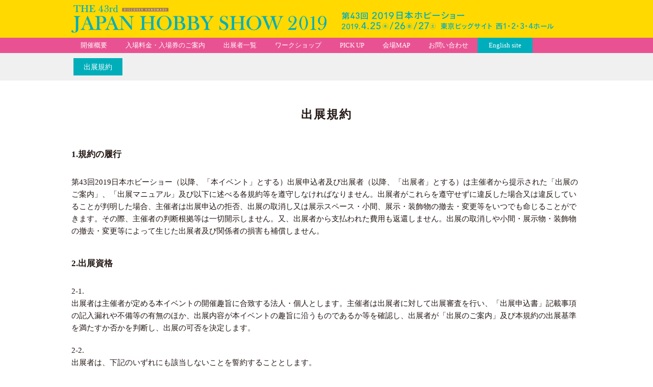

--- FILE ---
content_type: text/html; charset=UTF-8
request_url: http://2019.hobbyshow.jp/exhibitor/kiyaku
body_size: 28756
content:



<!doctype html>
<html lang="ja">
<head>
<meta charset="UTF-8">
<meta http-equiv="X-UA-Compatible" content="IE=10">
<meta name="author" content="">
<meta property="og:title" content="出展のご案内">
<meta property="og:type" content="website">
<meta property="og:url" content="http://2019.hobbyshow.jp/exhibitor/kiyaku">
<meta property="og:image" content="http://2019.hobbyshow.jp/site/hbs2019/data/image_ogp.png">
<meta property="og:site_name" content="">
<meta property="og:description" content="">
<meta name="viewport" content="width=device-width, initial-scale=1.0, minimum-scale=1.0, user-scalable=yes">
<link rel="shortcut icon" href="http://2019.hobbyshow.jp/site/hbs2019/data/favicon.ico" />
<title>出展規約〜出展のご案内｜第43回2019日本ホビーショー</title>
<meta name="description" content="">
<meta name="keywords" content="">
<script src="//ajax.googleapis.com/ajax/libs/jquery/1.9.0/jquery.min.js" type="text/javascript" ></script>
<script src="//ajax.googleapis.com/ajax/libs/jqueryui/1.9.2/jquery-ui.min.js" type="text/javascript"></script>
<script type="text/javascript" src="http://2019.hobbyshow.jp/site/hbs2019/js/heightLine.js"></script>
<script type="text/javascript" src="//typesquare.com/3/tsst/script/ja/typesquare.js?VpoZsHbItIM%3D" charset="utf-8"></script>
<link href="http://2019.hobbyshow.jp/site/hbs2019/css/style.css?260121142252" rel="stylesheet" type="text/css" />
<link href="http://2019.hobbyshow.jp/site/hbs2019/css/style_page.css?260121142252" rel="stylesheet" type="text/css" />
<link href="http://2019.hobbyshow.jp/site/hbs2019/css/navi.css?260121142252" rel="stylesheet" type="text/css" />
<link href="http://2019.hobbyshow.jp/site/hbs2019/css/pure-drawer.css" rel="stylesheet" type="text/css" />
<link href="//fonts.googleapis.com/icon?family=Material+Icons" rel="stylesheet">
<link href="//fonts.googleapis.com/earlyaccess/sawarabimincho.css" rel="stylesheet" />
<link rel="stylesheet" href="https://use.fontawesome.com/releases/v5.7.2/css/all.css" integrity="sha384-fnmOCqbTlWIlj8LyTjo7mOUStjsKC4pOpQbqyi7RrhN7udi9RwhKkMHpvLbHG9Sr" crossorigin="anonymous">  
<script>
(function($) {
    $(function() {
        var $header = $('#top-head');
        // Nav Fixed
        $(window).scroll(function() {
            if ($(window).scrollTop() > 350) {
                $header.addClass('fixed');
            } else {
                $header.removeClass('fixed');
            }
        });
        // Nav Toggle Button
        $('#nav-toggle').click(function(){
            $header.toggleClass('open');
        });
    });
})(jQuery);
</script>


<!-- Facebook Pixel Code -->
<script>
!function(f,b,e,v,n,t,s){if(f.fbq)return;n=f.fbq=function(){n.callMethod?
n.callMethod.apply(n,arguments):n.queue.push(arguments)};if(!f._fbq)f._fbq=n;
n.push=n;n.loaded=!0;n.version='2.0';n.queue=[];t=b.createElement(e);t.async=!0;
t.src=v;s=b.getElementsByTagName(e)[0];s.parentNode.insertBefore(t,s)}(window,
document,'script','https://connect.facebook.net/en_US/fbevents.js');
fbq('init', '1039081746171291');
fbq('track', "PageView");
</script>
<noscript><img height="1" width="1" style="display:none" src="https://www.facebook.com/tr?id=1039081746171291&ev=PageView&noscript=1" /></noscript>
<!-- End Facebook Pixel Code -->
<!-- Google Tag Manager -->
<script>(function(w,d,s,l,i){w[l]=w[l]||[];w[l].push({'gtm.start':
new Date().getTime(),event:'gtm.js'});var f=d.getElementsByTagName(s)[0],
j=d.createElement(s),dl=l!='dataLayer'?'&l='+l:'';j.async=true;j.src=
'https://www.googletagmanager.com/gtm.js?id='+i+dl;f.parentNode.insertBefore(j,f);
})(window,document,'script','dataLayer','GTM-TNBCZZP');</script>
<!-- End Google Tag Manager -->
<script>
  (function(i,s,o,g,r,a,m){i['GoogleAnalyticsObject']=r;i[r]=i[r]||function(){
  (i[r].q=i[r].q||[]).push(arguments)},i[r].l=1*new Date();a=s.createElement(o),
  m=s.getElementsByTagName(o)[0];a.async=1;a.src=g;m.parentNode.insertBefore(a,m)
  })(window,document,'script','https://www.google-analytics.com/analytics.js','ga');

  ga('create', 'UA-44628967-4', 'auto');
  ga('send', 'pageview');

</script>
<!-- LINE Tag Base Code -->
<!-- Do Not Modify -->
<script>
(function(g,d,o){
g._ltq=g._ltq||[];g._lt=g._lt||function(){g._ltq.push(arguments)};
var h=location.protocol==='https:'?'https://d.line-scdn.net':'http://d.line-cdn.net';
var s=d.createElement('script');s.async=1;
s.src=o||h+'/n/line_tag/public/release/v1/lt.js';
var t=d.getElementsByTagName('script')[0];t.parentNode.insertBefore(s,t);
})(window, document);
_lt('init', {
customerType: 'lap',
tagId: 'ed995df8-8adf-4f7c-8516-040997c2ad43'
});
_lt('send', 'pv', ['ed995df8-8adf-4f7c-8516-040997c2ad43']);
</script>
<noscript><img height="1" width="1" style="display:none" src="https://tr.line.me/tag.gif?c_t=lap&t_id=ed995df8-8adf-4f7c-8516-040997c2ad43&e=pv&noscript=1" /></noscript>
<!-- End LINE Tag Base Code -->

<script type="text/javascript" src="http://2019.hobbyshow.jp/site/hbs2019/js/site.js"></script>
</head>

<body id="pagetop">
<!-- Google Tag Manager (noscript) -->
<noscript><iframe src="https://www.googletagmanager.com/ns.html?id=GTM-TNBCZZP"
height="0" width="0" style="display:none;visibility:hidden"></iframe></noscript>
<!-- End Google Tag Manager (noscript) -->


	
<header id="top-head">
	 <h1><a href="/"><img src="http://2019.hobbyshow.jp/site/hbs2019/data/logo_y.png" alt="" class="pc-only"><img src="http://2019.hobbyshow.jp/site/hbs2019/data/splogo.png" alt="" class="sp-only"></a><span><img src="http://2019.hobbyshow.jp/site/hbs2019/data/header_info.png" alt=""></span></h1>
 <!--グローバルメニュー-->
 <div class="inner">
  <div id="mobile-head">
	<div id="nav-toggle">
		<div>
			<span></span>
			<span></span>
			<span></span>
		</div>
		<p>MENU</p>
	</div>
	
  </div>
  <nav id="global-nav">
	 <!--PC用ナビゲーションメニュー-->
     <ul id="dropmenu" class="pc-only">
	   <li>
		   <a href="http://2019.hobbyshow.jp/about">開催概要</a>
			<ul style="width: 120%;">
                <li><a href="http://2019.hobbyshow.jp/banner">告知用画像</a></li>
                <li><a href="http://2019.hobbyshow.jp/news">News</a></li>
                <li><a href="http://2019.hobbyshow.jp/access">アクセス</a></li>
		   </ul>
	   </li>
		 <li><a href="http://2019.hobbyshow.jp/ticket">入場料金・入場券のご案内</a></li>
		 <li>
           <a href="http://2019.hobbyshow.jp/lineup">出展者一覧</a>
			<ul style="width: 160%;">
			  <li><a href="http://2019.hobbyshow.jp/lineup/area-avenueonlyone">Avenue ONLY ONE</a></li>
			  <li><a href="http://2019.hobbyshow.jp/lineup/area-artworld">アートWORLD</a></li>
			  <li><a href="http://2019.hobbyshow.jp/lineup/area-accessoryworld">アクセサリーWORLD</a></li>
			  <li><a href="http://2019.hobbyshow.jp/lineup/area-diyworld">DIY WORLD</a></li>
			  <li><a href="http://2019.hobbyshow.jp/lineup/area-fashionworld">ファッションWORLD</a></li>
			  <li><a href="http://2019.hobbyshow.jp/lineup/area-flowerworld">フラワーWORLD</a></li>
			  <li><a href="http://2019.hobbyshow.jp/lineup/area-paperworld">ペーパーWORLD</a></li>
			  <li><a href="http://2019.hobbyshow.jp/lineup/area-hobby">総合ホビー</a></li>
			  <li><a href="http://2019.hobbyshow.jp/lineup/area-media">メディア</a></li>
			  <li><a href="http://2019.hobbyshow.jp/lineup/area-overseas">海外</a></li>
			  <li><a href="http://2019.hobbyshow.jp/lineup/area-beauty_relaxation">ビューティ＆リラクゼーション</a></li>
			  <li><a href="http://2019.hobbyshow.jp/lineup/area-craftrecreation">クラフトレクリエーション</a></li>
			  <li><a href="http://2019.hobbyshow.jp/lineup/area-creator">クリエイター</a></li>
			  <li><a href="http://2019.hobbyshow.jp/lineup/area-handmademarket">ハンドメイドマーケット</a></li>
			  <li><a href="http://2019.hobbyshow.jp/workshop/area-kidscreation">KIDS Creation</a></li>
			  <li><a href="http://2019.hobbyshow.jp/lineup/type-company">法人出展</a></li>
			  <li><a href="http://2019.hobbyshow.jp/lineup/type-personal">個人出展</a></li>
		    </ul>
       </li>
       <li><a href="http://2019.hobbyshow.jp/workshop">ワークショップ</a></li>
       <li>
           <a href="http://2019.hobbyshow.jp/pickup">PICK UP</a>
			<ul style="width: 200%;">
			  <li><a href="http://2019.hobbyshow.jp/ambassador">日本ホビーショーアンバサダー</a></li>
            </ul>
       </li>
       <li><a href="http://2019.hobbyshow.jp/site/hbs2019/data/pdf/hobbyshow2019_map.pdf" target="_blank">会場MAP</a></li>
	   <li>
           <a href="http://2019.hobbyshow.jp/contact">お問い合わせ</a>
			<ul style="width: 120%;">
                <li><a href="http://2019.hobbyshow.jp/press">プレス・メディアの方へ</a></li>
                
		    </ul>
       </li>
	   
	   <li class="btn-header-en"><a href="http://2019.hobbyshow.jp/en/top">English site</a></li>
	 </ul>
	 <!--//PC用ナビゲーションメニュー-->
	 <!--SP用ナビゲーションメニュー-->
     <ul class="sp-only clearfix">
		 <li><a href="http://2019.hobbyshow.jp/about"><span>開催概要</span></a></li>
		 <li><a href="http://2019.hobbyshow.jp/ticket"><span>入場料金・入場券</span></a></li>
		 <li><a href="http://2019.hobbyshow.jp/lineup"><span>出展者一覧</span></a></li>
		 <li><a href="http://2019.hobbyshow.jp/workshop"><span>ワークショップ</span></a></li>
		 <li><a href="http://2019.hobbyshow.jp/pickup"><span>PICK UP</span></a></li>
		 <li><a href="http://2019.hobbyshow.jp/news"><span>News</span></a></li>
		 <li class="full-w"><a href="http://2019.hobbyshow.jp/ambassador"><span>日本ホビーショーアンバサダー</span></a></li>
		 <li><a href="http://2019.hobbyshow.jp/site/hbs2019/data/pdf/hobbyshow2019_map.pdf" target="_blank">会場MAP</a></li>
		 <li><a href="http://2019.hobbyshow.jp/access"><span>アクセス</span></a></li>
		 <li><a href="http://2019.hobbyshow.jp/ad"><span>広告・協賛について</span></a></li>
		 <li><a href="http://2019.hobbyshow.jp/banner"><span>告知用画像</span></a></li>
		 <li><a href="http://2019.hobbyshow.jp/contact"><span>お問い合わせ</span></a></li>
         <li><a href="http://2019.hobbyshow.jp/press"><span>プレス・メディアの方へ</span></a></li>
         
	 </ul>
	 <!--//SP用ナビゲーションメニュー-->
  </nav>
 </div>
 <!--グローバルメニュー-->
</header>

<section id="page-link" class="wrapper">
 <ul>
  <li class="title-page">出展規約</li>
 </ul>
</section>

<section id="exhibitor-kiyaku" class="contents-area base-con">
	<h2 class="title-base">出展規約</h2>
 <h4>1.規約の履行</h4>
 <p>第43回2019日本ホビーショー（以降、「本イベント」とする）出展申込者及び出展者（以降、「出展者」とする）は主催者から提示された「出展のご案内」、「出展マニュアル」及び以下に述べる各規約等を遵守しなければなりません。出展者がこれらを遵守せずに違反した場合又は違反していることが判明した場合、主催者は出展申込の拒否、出展の取消し又は展示スペース・小間、展示・装飾物の撤去・変更等をいつでも命じることができます。その際、主催者の判断根拠等は一切開示しません。又、出展者から支払われた費用も返還しません。出展の取消しや小間・展示物・装飾物の撤去・変更等によって生じた出展者及び関係者の損害も補償しません。</p>
 <h4>2.出展資格</h4>
  <p>2-1.<br>出展者は主催者が定める本イベントの開催趣旨に合致する法人・個人とします。主催者は出展者に対して出展審査を行い、「出展申込書」記載事項の記入漏れや不備等の有無のほか、出展内容が本イベントの趣旨に沿うものであるか等を確認し、出展者が「出展のご案内」及び本規約の出展基準を満たすか否かを判断し、出展の可否を決定します。</p>
  <p>2-2.<br>出展者は、下記のいずれにも該当しないことを誓約することとします。</p>
	<ol>
		<li>暴力団（暴力団員による不当な行為の防止等に関する法律（平成３年法律第７７号）第２条第２号に規定する暴力団をいう。以下同じ。）であるとき又は役員等（法人である場合は役員又は支店若しくは営業所（常時契約を締結する事務所をいう。）の代表者、団体である場合は代表者、理事等、その他経営に実質的に関与している者をいう。以下同じ。）が、暴力団員（同法第２条第６号に規定する暴力団員をいう。以下同じ。）であるとき。</li>
		<li>自己、自社若しくは第三者の不正の利益を図る目的又は第三者に損害を加える目的をもって、暴力団又は暴力団員を利用するなどしているとき。</li>
		<li>暴力団又は暴力団員に対して、資金等を供給し、又は便宜を供与するなど直接的あるいは積極的に暴力団の維持、運営に協力し、若しくは関与しているとき。</li>
		<li>役員等が、暴力団又は暴力団員であることを知りながらこれと社会的に非難されるべき関係を有しているとき。</li>
	</ol>
 <h4>3.書類の提出</h4>
  <p>3-1.<br>本イベントは「出展申込書」を主催者が受領した時点で正式な申込とします。その際、主催者は出展者に対して「出展申込書」とは別に、主催者規定の「入会申込書」、出展者の会社案内や教室・店舗が紹介された印刷物・写真・ホームページ情報及び財務諸表等の提出を求めることができ、その提出の求めに応じない場合、主催者は出展申込を取消すことができます。</p>
  <p>3-2.<br>出展者は、出展申込後に主催者から提出を求められたすべての書類を指定期日までに届け出なければなりません。期日に遅れた場合は、主催者が出展申込事項を履行するか否かを決定することができます。</p>
 <h4>4.出展料の支払い及び出展キャンセル・取消し</h4>
  <p>4-1.<br>出展者は出展申込後に主催者から発送される請求書に従い、期日までに指定銀行口座に出展料を支払わなければなりません。なお、振込手数料は出展者の負担となります。期日までに出展者から出展料の支払いがない場合、主催者は出展申込を取消すことができます。</p>
  <p>4-2.<br>出展申込後、出展者が出展のすべて又は一部の取消し・解約をする場合、出展者は書面にて主催者に届け出た上、規定のキャンセル料を主催者に支払わなければなりません。</p>
  <p>4-3.<br>キャンセル料<br>◆「出展申込書」受領日から2019年2月8日（金）まで／出展料（消費税相当額を含む）の50％<br>◆2019年2月9日（土）以降／出展料（消費税相当額を含む）の100％</p>
 <h4>5.展示スペース・小間の割当</h4>
  <p>5-1.<br>展示スペース・小間配置の全体レイアウトは、主催者にて決定します。出展者は、その結果に従わなければなりません。各小間位置決定は「出展のご案内」等に規定の通りとします。</p>
  <p>5-2.<br>主催者が認めた場合を除き、出展者は展示スペース・小間の全部又は一部を他者に対して譲渡・交換・貸与等することはできません。</p>
  <p>5-3.<br>出展キャンセル等があった場合、主催者は説明会で発表した展示スペース・小間配置の全体レイアウトを変更することができます。</p>
 <h4>6.展示に関する規約</h4>
  <p>6-1.<br>「出展申込書」に記載された法人・個人の製品・サービス等が展示対象となります。「出展申込書」に記載のない関連・関係会社及びグループ・提携関係にある法人・個人の製品・サービス・ロゴマーク等は、自者展示スペース・小間内で掲出できません。</p>
  <p>6-2.<br>知的財産権を侵害する模倣品等を展示したり、販売することはできません。</p>
  <p>6-3.<br>装飾・展示物等の搬入・搬出及び展示方法等は、主催者の提供する「出展者マニュアル」に規定され、出展者はこれを遵守しなければなりません。</p>
  <p>6-4.<br>出展者は通路等自者展示スペース・小間内以外の場所で、展示、宣伝、営業行為等を行うことはできません。</p>
  <p>6-5.<br>出展者は強い光、熱、臭気、大音響を放つ実演等、他者の迷惑となる行為、又は近隣の展示を妨害する行為をしてはいけません。又、出展者が他の出展者・来場者等に対して、強引なセールス、勧誘、誹謗中傷及び営業妨害等の行為をすることも禁止します。迷惑行為等があったと主催者が判断した場合は、その中止、変更及び禁止をいつでも命じることができます。又、出展者はそれに従わなければなりません。</p>
  <p>6-6.<br>出展者は本イベント場に適用されるすべての防火及び安全法規・行政指導を遵守しなければなりません。</p>
  <p>6-7.<br>出展者間又は出展者と来場者間における商談・契約内容等に関して主催者は一切の責任を負いません。</p>
  <p>6-8.<br>会期中は、主催者が会場全般の整理・管理にあたります。ただし、小間内の管理には責任を負いません。出展者は責任をもって自者小間内の運営・来場者の安全確保・出展物の管理を行って下さい。出展物への保険等は、出展者の責任で行って下さい。</p>
 <h4>7.損害責任</h4>
  <p>7-1.<br>出展者は主催者から提示された「出展のご案内」、「出展マニュアル」及び本規約等に違反した場合又は違反していることが判明した場合、そのことが原因による主催者に生じた損害のすべてを主催者に対して賠償しなければなりません。又、出展者及びその従業員・関係者等の過失による本イベント場内及びその周辺の建築物・設備に対する損害はすべて出展者が賠償しなければなりません。</p>
  <p>7-2.<br>主催者はいかなる場合においても、出展小間内並びに出展者及びその従業員・関係者等に関する盗難・紛失・損傷・天災等不可抗力による事故・傷害・損傷等に対し、一切の責任を負いません。</p>
  <p>7-3.<br>主催者は天災、地変その他不可抗力の原因により本イベントを中止又は中断することがあります。この場合、主催者は支払うべき経費を支払った後、残金があった場合には、出展者が既に支払った出展料に応じて残金を出展者に払い戻します。ただし、中止・中断によって生じた出展者及び関係者の損害は補償しません。</p>
  <p>7-4.<br>主催者は自然災害・交通機関の遅延・社会不安等によって生じた出展者及びその従業員・関係者等の損害は補償しません。</p>
 <h4>8.個人情報の取り扱いについて</h4>
  <p>8-1.<br>出展者は本イベントを通じて個人情報を取得する場合、個人情報保護法及び関連法令を遵守し、適法かつ適切な取得をしなければなりません。利用目的は必ず公表・通知し、その範囲内で活用し、特に第三者提供を行う場合は、必ず個人情報の情報主体から同意をとらなければなりません。</p>
  <p>8-2.<br>出展者は本イベントを通じて取得した個人情報について、法律に定められた安全管理を遵守した適切な管理・運営をしなければなりません。</p>
  <p>8-3.<br>出展者は本イベントを通じて取得した個人情報の開示、訂正、追加、削除、利用の停止、消去、苦情の訴え等を受けた場合、法令を遵守した適法かつ適切な管理・運営をしなければなりません。</p>
  <p>8-4.<br>出展者が本イベントを通じて取得・管理・運営する個人情報の情報主体又は情報主体と主張する者との間で紛争が生じた場合、両者で協議して当該紛争を解決すべきものとし、主催者はその際、一切の責任を負いません。</p>
 <h4>その他</h4>
  <p>9-1.<br>本イベントから生ずる紛争について訴訟を行う場合は、その訴額に応じて東京簡易裁判所又は東京地方裁判所を第一審の専属的合意管轄裁判所とします。</p>
  <p>9-2.<br>主催者から提示された「出展のご案内」、「出展マニュアル」及び本規約等に定めのない事項は主催者の判断によるものとします。</p>
  <p>9-3.<br>本イベントの運営上の言語は日本語を正式とし、費用の決済等は日本円で行います。</p>
</section>


<section id="btnarea-pagetop">
	<a href="#pagetop"><i class="material-icons">arrow_upward</i> このページのTOPへ <i class="material-icons">arrow_upward</i></a>
</section>

<footer>
 <div class="area-footer clearfix">
<!--one-->
   <div class="footer-box">
    <h2>MENU</h2>
    <ul>
		<li><a href="http://2019.hobbyshow.jp/">HOME</a></li>
	   <li><a href="http://2019.hobbyshow.jp/ticket">入場料金・入場券のご案内</a></li>
		<li><a href="http://2019.hobbyshow.jp/about">開催概要</a></li>
		<li><a href="http://2019.hobbyshow.jp/pickup">PICK UP</a></li>
        <li class="wmax"><a href="http://2019.hobbyshow.jp/ambassador">日本ホビーショーアンバサダー</a></li>
		<li><a href="http://2019.hobbyshow.jp/news">News</a></li>
        <li><a href="http://2019.hobbyshow.jp/site/hbs2019/data/pdf/hobbyshow2019_map.pdf" target="_blank">会場MAP</a></li>
		<li><a href="http://2019.hobbyshow.jp/access">アクセス</a></li>
        <li class="wmax"><a>ビジネス入場登録（登録は締め切りました）</a></li>
		<li><a href="http://2019.hobbyshow.jp/ad/">広告・協賛について</a></li>
		<li><a href="http://2019.hobbyshow.jp/banner">告知用画像</a></li>
		<li><a href="http://2019.hobbyshow.jp/contact">お問い合わせ</a></li>
        <li><a href="http://2019.hobbyshow.jp/press">プレス・メディアの方へ</a></li>
		<li><a href="http://2019.hobbyshow.jp/privacy">プライバシーポリシー</a></li>
		<li><a href="http://2019.hobbyshow.jp/en/top">English</a></li>
    </ul>
   </div>
<!--//one-->
<!--one-->
   <div class="footer-box">
    <h2>出展者紹介</h2>
    <ul>
			  <li><a href="http://2019.hobbyshow.jp/lineup">出展者エリア一覧</a></li>
			  <li><a href="http://2019.hobbyshow.jp/lineup/area-avenueonlyone">Avenue ONLY ONE</a></li>
			  <li><a href="http://2019.hobbyshow.jp/lineup/area-artworld">アートWORLD</a></li>
			  <li><a href="http://2019.hobbyshow.jp/lineup/area-accessoryworld">アクセサリーWORLD</a></li>
			  <li><a href="http://2019.hobbyshow.jp/lineup/area-diyworld">DIY WORLD</a></li>
			  <li><a href="http://2019.hobbyshow.jp/lineup/area-fashionworld">ファッションWORLD</a></li>
			  <li><a href="http://2019.hobbyshow.jp/lineup/area-flowerworld">フラワーWORLD</a></li>
			  <li><a href="http://2019.hobbyshow.jp/lineup/area-paperworld">ペーパーWORLD</a></li>
			  <li><a href="http://2019.hobbyshow.jp/lineup/area-hobby">総合ホビー</a></li>
			  <li><a href="http://2019.hobbyshow.jp/lineup/area-media">メディア</a></li>
			  <li><a href="http://2019.hobbyshow.jp/lineup/area-overseas">海外</a></li>
			  <li><a href="http://2019.hobbyshow.jp/lineup/area-beauty_relaxation">ビューティ＆リラクゼーション</a></li>
			  <li><a href="http://2019.hobbyshow.jp/lineup/area-craftrecreation">クラフトレクリエーション</a></li>
			  <li><a href="http://2019.hobbyshow.jp/lineup/area-creator">クリエイター</a></li>
			  <li><a href="http://2019.hobbyshow.jp/lineup/area-handmademarket">ハンドメイドマーケット</a></li>
			  <li><a href="http://2019.hobbyshow.jp/workshop/area-kidscreation">KIDS Creation</a></li>
			  <li><a href="http://2019.hobbyshow.jp/lineup/type-company">法人出展</a></li>
			  <li><a href="http://2019.hobbyshow.jp/lineup/type-personal">個人出展</a></li>
    </ul>
   </div>
<!--//one-->
<!--one-->
   <div class="footer-box">
    <h2>ワークショップ</h2>
    <ul>
		<li><a href="http://2019.hobbyshow.jp/workshop">ワークショップ一覧</a></li>
	   <!--<li><a href="http://2019.hobbyshow.jp/workshop/area-avenueonlyone">Avenue ONLY ONE</a></li>
	   <li><a href="http://2019.hobbyshow.jp/workshop/area-artworld">アートWORLD</a></li>
	   <li><a href="http://2019.hobbyshow.jp/workshop/area-accessoryworld">アクセサリーWORLD</a></li>
	   <li><a href="http://2019.hobbyshow.jp/workshop/area-diyworld">DIY WORLD</a></li>
	   <li><a href="http://2019.hobbyshow.jp/workshop/area-fashionworld">ファッションWORLD</a></li>
	   <li><a href="http://2019.hobbyshow.jp/workshop/area-flowerworld">フラワーWORLD</a></li>
	   <li><a href="http://2019.hobbyshow.jp/workshop/area-paperworld">ペーパーWORLD</a></li>
	   <li><a href="http://2019.hobbyshow.jp/workshop/area-kidscreation">KIDS Creation</a></li>-->
    </ul>
   </div>
<!--//one-->
<!--one-->
   <div class="footer-box">
    <h2>出展のご案内</h2>
    <ul>
      <li><a href="http://2019.hobbyshow.jp/exhibitor">出展のご案内</a></li>
      <li><a href="http://2019.hobbyshow.jp/exhibitor/avenue">Avenue ONLY ONE</a></li>
      <li><a href="http://2019.hobbyshow.jp/exhibitor/world">WORLD（法人出展・個人出展）</a></li>
      <li><a href="http://2019.hobbyshow.jp/exhibitor/company">法人出展</a></li>
      <li><a href="http://2019.hobbyshow.jp/exhibitor/personal">個人出展</a></li>
      <li><a href="http://2019.hobbyshow.jp/exhibitor/kiyaku">出展規約</a></li>
    </ul>
	   
   </div>
<!--//one-->
  <br class="cb">
  <div class="footer-sns-link">
	   <a href="http://2019.hobbyshow.jp/contact" class="btn-sns-footer btn-f-mail"><img src="http://2019.hobbyshow.jp/site/hbs2019/data/i_footer_mail.png" class="hover-alp"></a>
	   <a href="https://www.facebook.com/japanhobbyshow" target="_blank" class="btn-sns-footer btn-f-f"><img src="http://2019.hobbyshow.jp/site/hbs2019/data/i_footer_facebook.png" class="hover-alp"></a>
	   <a href="https://twitter.com/JapanHobbyShow" target="_blank" class="btn-sns-footer btn-f-t"><img src="http://2019.hobbyshow.jp/site/hbs2019/data/i_footer_twitter.png" class="hover-alp"></a>
  </div>
  <div id="credit">
   <table>
     <tr>
      <th>主催</th>
      <td>一般社団法人 日本ホビー協会</td>
     </tr>
     <tr>
      <th>後援</th>
      <td>経済産業省／文部科学省／東京都／日本商工会議所／公益社団法人 日本PTA全国協議会／公益社団法人 インテリア産業協会</td>
     </tr>
     <tr>
      <th>協賛</th>
      <td>The Association For Creative Industries（AFCI）／一般社団法人 全日本文具協会／公益社団法人 日本家庭園芸普及協会<br>
      一般社団法人 日本ドゥ・イット・ユアセルフ協会／日本釦服飾手芸卸協同組合連合会／協同組合全国花材流通協会<br>
      一般社団法人 日本縫製機械工業会／公益財団法人 日本手芸普及協会</td>
     </tr>
     <tr>
      <th>同時開催</th>
      <td>第12回ホビークッキングフェア2019／Handmade MAKERS'2019</td>
     </tr>
    </table>
  </div>
  <div id="footer-logo"><img src="http://2019.hobbyshow.jp/site/hbs2019/data/logo_footer.png" alt="THE 43nd JAPAN HOBBY SHOW 2019"></div>
 </div>
</footer>


<!-- Twitter universal website tag code -->

<script>
!function(e,t,n,s,u,a){e.twq||(s=e.twq=function(){s.exe?s.exe.apply(s,arguments):s.queue.push(arguments);
},s.version='1.1',s.queue=[],u=t.createElement(n),u.async=!0,u.src='//static.ads-twitter.com/uwt.js',
a=t.getElementsByTagName(n)[0],a.parentNode.insertBefore(u,a))}(window,document,'script');
// Insert Twitter Pixel ID and Standard Event data below
twq('init','nx4ec');
twq('track','PageView');
</script>

<!-- End Twitter universal website tag code -->
</body>
</html>

--- FILE ---
content_type: text/html; charset=UTF-8
request_url: http://2019.hobbyshow.jp/site/hbs2019/css/pure-drawer.css
body_size: 1652
content:
<!doctype html>
<html>
<head>
<meta charset="UTF-8">
<meta name="robots" content="noindex">
<!--<meta http-equiv="refresh" content="1;URL=http://2019.hobbyshow.jp">-->
<title>お探しの情報が見つかりません。【404 Page Not Found】｜</title>

<style type="text/css">
 header{width:800px; background:#eee; text-align:center; padding:30px; margin:50px auto;}
 header h1{font-size:200%;}
 header h1 span{display:block; font-size:50%;}
 .contents-area{width:800px; margin:0 auto;}
 a.btn-top{display:inline-block; margin:50px 0 0; padding:12px 30px; border-radius:6px; background:#000; color:#fff; text-decoration:none; border:1px solid #000;}
 a:hover.btn-top{background-color:transparent; color:#000;}
 footer{margin:100px 0 0; text-align:center;}
</style>

</head>

<body id="pagetop" class="npf404">
<header>
<h1>404 Page Not Found<span>お探しの情報が見つかりません</span></h1>
</header>
<section>
<div class="contents-area">
 <p>いつも「」をご利用いただき、ありがとうございます。<br>たいへん申し訳ございませんが、お探しの情報は下記理由により見つかりませんでした。</p>
 <ul>
  <li>リンクが切れている</li>
  <li>アクセスしたURLに間違いがある</li>
  <li>ページが存在しない</li>
  <li>ページの掲載期間が終了している</li>
 </ul>
 <p>たいへん申し訳ございませんが、下記よりトップページにお戻りください。</p>
 <a href="http://2019.hobbyshow.jp" class="btn-top">トップページに戻る</a>
</div>
</section>

<footer>
Copyright(C) xxxx All rights reserved.
</footer>
</body>
</html>


--- FILE ---
content_type: text/css
request_url: http://2019.hobbyshow.jp/site/hbs2019/css/style.css?260121142252
body_size: 64822
content:
@charset "UTF-8";
/* CSS Document */
*{
margin: 0px;
padding: 0px;
}

body{
font-family:"ヒラギノ角ゴ ProN W3", "Hiragino Kaku Gothic ProN", "游ゴシック", YuGothic, "メイリオ", Meiryo, sans-serif;
font-family: 中ゴシックBBB;
line-height: 1.6em;
color:#231815;
font-size:15px;
background:#fff;
position: relative;
}

img{border:0; outline:none;}

a:hover img.hover-alp{filter: alpha(opacity=70); -moz-opacity:0.70; opacity:0.70;}
a:hover img.hover-alp100{filter: alpha(opacity=100); -moz-opacity:1.00; opacity:1.00;}
.alp50{filter: alpha(opacity=50); -moz-opacity:0.50; opacity:0.50;}

a:link{color:#007981;}
a:visited{color:#007981;}
a:hover{color:#00aeba;}

.clearfix:after{
content: ".";
display: block;
clear: both;
height: 0;
visibility: hidden;
}

.clearfix {
min-height: 1px;
}

* html .clearfix{
height: 1px;
/*\*//*/
height: auto;
overflow: hidden;
/**/
}

p{margin:0 0 15px;}

.cb{clear:both;}

.btn-ticket{position: fixed; bottom:30px; right:20px; width:88px; height:88px; z-index: 99999;  animation: fadeIn 1s ease 0s 1 normal; -webkit-animation: fadeIn 2s ease 0s 1 normal;}
@keyframes fadeIn {
    0% {opacity: 0}
    100% {opacity: 1}
}

@-webkit-keyframes fadeIn {
    0% {opacity: 0}
    100% {opacity: 1}
}

.sp-only{display: none !important ;}
@media (max-width: 767px) {
.sp-only{display: block !important;}
.pc-only{display: none !important ;}
}

@media screen and (min-width: 768px){	
  .br-pc { display:block; }
  .br-sp { display:none; }
}
@media screen and (max-width: 767px){	
  .br-pc { display:none; }
  .br-sp { display:block; }
}


/*==================================================
全体コンテンツエリア
================================================== */
.wrapper{padding-top: 104px;}
.base-con{padding:50px 0;}
.contents-area{width: 1000px; margin-left: auto; margin-right: auto;}
.contents-area-sub{width: 900px; margin-left: auto; margin-right: auto;}
.contents-area-sub800{width: 800px; margin-left: auto; margin-right: auto;}

.box-main{width:1060px; padding:20px; margin:0 auto; background:#fff; position:relative;}

.bg-c01{background-color: #fffffb;}
.bg-c02{background-color: #f0f0f0;}

@media (max-width: 767px) {
.wrapper{padding-top: 74px;}
.base-con{padding:30px 0;}
.contents-area{width:90%; margin-left:auto; margin-right:auto;}
.contents-area-sub{width: 90%; margin-left: auto; margin-right: auto;}
.contents-area-sub800{width: 90%; margin-left: auto; margin-right: auto;}

.box-main{width:94%; padding:10px 2%; margin-left:auto; margin-right:auto; border:5px solid #FEFCF9; background:#fff; box-sizing:border-box;}
}

/*==================================================
共通テキスト指定
================================================== */

.catch-txt{font-family:リュウミン R-KL; color:#EC6C00; font-size:16px;}

/*==================================================
タイトル
================================================== */

.title-base{display: block; text-align: center; font-size: 150%; letter-spacing: 0.1em; margin-bottom: 50px; line-height: 1.5em;}
.title-base span{
    display: block;
    font-size: 60%;
    padding-top: 7px;	
}

.page-title{display:inline-block; padding:20px 30px; background-color: rgba(255,255,255,0.7); margin-top:60px; }
.page-title h2{
	display:block;
	font-family:Ryumin Regular KL;
	color:#EC6C00;
	font-size:160%;
	padding:20px 10px;
}

.page-title h2 span{font-size:70%;}

.title-contents{padding:6px 8px; font-family:Ryumin Regular KL; border-top:1px solid #EC6C00; border-bottom:1px solid #EC6C00; font-size:120%; font-weight:normal; margin-bottom:20px; color:#EC6C00;}
.title-contents-pink{background:#EC6C00; color:#fff; padding:20px; font-size:120%; font-weight:normal; margin-bottom:30px;}
.title-contents-hobbiko{background:#FEFCF9; border-left: 4px solid #AE7925; padding:15px; font-size:110%; font-weight:normal; margin-bottom:30px;}

@media (max-width: 767px) {
	
.title-base{font-size: 20px; margin-bottom: 30px; }
	
.page-title{
	border-top:1px solid #EC6C00; border-bottom:1px solid #EC6C00;
	display:block;
	font-family:Ryumin Regular KL;
	color:#EC6C00;
	font-size:120% !important;
	padding:8px 5px;
	text-align:left;
	margin-bottom:20px;
}

.page-title h2 span{font-size:70%;}
.title-contents{border-bottom:1px solid #00aeba; margin-bottom:20px; padding:8px 8px 7px; background:#f0f0f0; font-family:Ryumin Regular KL; font-size:100%; font-weight:normal;}
.title-contents-pink{border-bottom:1px solid #EC6C00; margin-bottom:20px; padding:8px 8px 5px; background:#fde7c8; font-family:Ryumin Regular KL; font-size:100%; font-weight:normal;}
.title-contents-hobbiko{padding:10px; border-top:1px solid #EC6C00; border-bottom:1px solid #EC6C00; font-family:Ryumin Regular KL; font-size:100%; font-weight:normal; margin-bottom:20px; box-sizing:border-box;}

.title-ex-detail{
	display:block;
	border-top:3px solid #f94368;
	border-bottom:3px solid #f94368;
	color:#f94368;
	font-size:120%;
	padding:10px;
	text-align:left;
	margin-bottom:20px;
}
}

@media (max-width: 320px) {
.title-base{font-size: 18px; margin-bottom: 30px;}
}

/*==================================================
メインコンテンツエリア
================================================== */

#mainContents{width:100%; padding:30px 0; }

/*==================================================
サイドカラム
================================================== */

#side{width:230px; position:absolute; top:20px; left:20px; z-index:1000;}
.page-menu-title{background:#FDE7C8; padding:20px 0; text-align:center; font-size:120%; font-weight:normal;}
#side ul{list-style-type:none; border:1px solid #FDE7C8; border-bottom:none;}
#side li a{display:block; padding:20px 10px; font-size:94%; background-image:url(//hobbyshow.jp/site/hobbyshow/view/img/y_pagemenu.png); background-repeat:no-repeat; background-position: center right;  border-bottom:1px solid #FDE7C8; text-decoration:none;}
#side li a:link{background-color:#FEFCF9; color:#333;}
#side li a:visited{background-color:#FEFCF9; color:#333;}
#side li a:hover{background-color:#FDE7C8;  color:#333;}

/*==================================================
パンクズリスト
================================================== */

.breadcrumbs{
	font-size: 88%;
	padding: 5px 0;
	width:100%;
	background:#f0f0f0;
}

.breadcrumbs div, .breadcrumbs section{width:1000px; margin:0 auto;}
.breadcrumbs a:link{color: #333; }
.breadcrumbs a:visited{color: #333;}
.breadcrumbs a:hover{color: #00aeba;}

@media (max-width: 767px) {
.breadcrumbs div, .breadcrumbs section{width:94%; margin:0 auto;}
.breadcrumbs{font-size: 12px;}
.breadcrumbs div{width:96%;}
}



/*==================================================
footer
================================================== */
footer{clear:both; width:100%; padding:30px 0 0; position:relative; background:#e95292;}
.area-footer{width: 1000px; margin: 0 auto; position: relative;}
.footer-link{display: inline-block; position: absolute; top: 0; right: 0; vertical-align: top;}
.footer-link span{display: inline-block;}
.btn-sns-footer{display: inline-block; vertical-align: top;}
.btn-f-mail, .btn-f-f{margin-right: 40px;}
.btn-f-mail, .btn-f-t{margin-top: 6px;}

.footer-box{width:22%; float:left; margin-right: 30px;}
.footer-box h2{color:#fff; font-size:14px; border-bottom:1px solid #fff; padding:0 5px 5px; margin-bottom:20px; font-weight:normal;}
.footer-box ul{list-style:none; margin:0 10px; font-size:12px; text-align: left;}
.footer-box li a{color:#fff; text-decoration:none;}
.footer-box li a:hover{color:#fff; text-decoration: underline;}
.footer-box li a:before{content:"▶︎"; font-size:75%; padding-right:5px;}

.footer-box-wide{width:44%; float:left;}
.footer-box-wide h2{color:#fff; font-size:14px; border-bottom:1px dashed #fff; padding:0 5px 5px; margin-bottom:20px; font-weight:normal;}
.footer-box-wide ul{list-style:none; margin:0 10px; font-size:12px;}
.footer-box-wide li{dislay:block !important; width: 49%; float: left;}
.footer-box-wide li a{color:#fff; text-decoration:none;}
.footer-box-wide li a:hover{color:#f6bba6;}
.footer-box-wide li a:before{content:"▶︎"; font-size:75%; padding-right:5px;}


a.btn-footer{display:block; border-radius:20px; background-color: transparent; color:#fff; font-size:12px; text-align:center; padding:5px 0; text-decoration:none; margin:25px 0; border:1px solid #fff;}
a.btn-footer span{font-size:75%; padding-right:7px;}
a.btn-footer:hover{background:#fff; color: #1c1c1c; -webkit-transition: all .5s;  transition: all .5s;}
#footer-sns{margin:30px 0 0 5px;}
#footer-sns img{margin:0 6px}

.footer-sns-link{border-top:1px dashed #fff; padding:30px 0 10px; width:1000px; margin:20px auto 20px; clear:both; text-align: center;}

#credit{border-top:1px dashed #fff; padding:20px 0; width:1000px; margin:20px auto 20px; clear:both;}
#credit table{margin:0 10px; width:100%; box-sizing:border-box; color:#fff;}
#credit th{text-align:left; vertical-align:top; font-size:12px; font-weight:normal; width:90px;}
#credit td{text-align:left; vertical-align:top; font-size:12px; }
#footer-logo{width:1000px; margin:0 auto; text-align: center; padding: 20px 0;}

@media (max-width: 767px) {

footer{clear:both; padding:15px 0; }
.area-footer{width: 94%; margin: 0 auto; position: relative;}
.footer-box{width: 100%; float: none; margin:0 0 20px;}
.footer-box h2{color:#fff; font-size:100%; border-bottom:1px dashed #fff; padding:0 5px 5px; margin-bottom:15px; font-weight:normal;}
.footer-box ul{}
.footer-box ul li{display:inline-block; width:49%; vertical-align:top;}
.footer-box ul li.wmax{display:inline-block; width:98%; vertical-align:top;}
.footer-box li a{display:block; color:#fff; text-decoration:none; padding: 3px 0;}
.footer-box li a:hover{color:#f6bba6;}
.footer-box li a:before{content:"▶︎"; font-size:75%; padding-right:5px;}
a.btn-footer{display:block; width: 94%; border-radius:28px; background-color: transparent; color:#fff; font-size:12px; text-align:center; padding:12px 0; text-decoration:none; margin:20px auto 5px; border:1px solid #fff;}
a.btn-footer span{font-size:75%; padding-right:7px;}
a.btn-footer:hover{background:#fff; color: #1c1c1c; -webkit-transition: all .5s;  transition: all .5s;}
.footer-link{text-align: center;}
.footer-link img{margin: 0 20px;}
	
.footer-sns-link{padding:30px 0 10px; width:100%; }

#credit{width:100%; margin:20px auto; padding:20px 0 0; clear:both;}
#credit th{width:70px;}

#footer-logo{width:100%;}
#footer-logo img{width: 90%;}
}
@media (max-width: 480px) {
.footer-box ul{margin:0; }
#credit table{margin:0; }
}

/*==================================================
pagetopボタン
================================================== */

#btnarea-pagetop{padding: 25px 0; text-align: center; font-size: 90%; margin: 50px 0 0; border-top: 1px solid #ccc;}
#btnarea-pagetop i{display: inline-block; width: 18px; height: 18px; line-height: 18px; text-align: center; border-radius: 50%; border:1px solid #007981; margin: 0 8px; font-size: 85%;}
#btnarea-pagetop a{text-decoration: none;}

/*==================================================
トップページ
================================================== */

#mainimg-top{width:100%; height:auto; margin:0 auto; padding-top: 104px;}
#mainimg-top img{width:100%; height:auto;}

#top-btn{background: #fff !important;}

@media (max-width: 767px) {
	#mainimg-top{padding-top: 74px;}
}

#top-banner{text-align: center; border-bottom: 1px solid #e7e7e7; line-height: 1; padding: 25px 0 30px;}
#top-banner article{width: 1006px; margin: 0 auto; }
#top-banner article img{margin: 0 5px; width: 320px;}
#top-banner article a:hover img{filter: alpha(opacity=70); -moz-opacity:0.70; opacity:0.70;}

@media (max-width: 767px) {
#top-banner{padding: 15px 0 5px; text-align: left}
#top-banner article{width: 94%; }
#top-banner article img{margin: 0 5px; width: 46.4%; margin-bottom: 10px;}
}

/*
#top-exarea{width:100%; padding: 50px 0;}
#area-exarea{width: 1000px; margin: 0 auto; text-align: center;}
#area-exarea ul{list-style: none; margin-bottom: 50px;}
#area-exarea li{display: inline-block; vertical-align: top; width: 180px; margin: 0 15px;}
#area-exarea li a{color: #1c1c1c; text-decoration: none; font-size: 12px; line-height: 1.6em;}
#area-exarea li a:hover{ filter: alpha(opacity=70); -moz-opacity:0.70; opacity:0.70; }
#area-exarea li a h3{text-align: center; margin-bottom: 7px;}
#area-exarea li a h3 span{font-size: 90%;}
#area-exarea li a p{line-height: 1.4em; color: #3d3b3b;}
*/

#ticket .title-base{line-height: 1.8;}
#ticket a.btn{display: inline-block; margin: 30px 0 ; padding:8px 70px;}

.top-main-txt p{text-align: center;}

.top-questionnaire{margin: 30px 0 0; padding-top: 30px; border-top: 1px dashed #ccc; text-align: center;}
.img-questionnaire{display: block; margin: 0 auto 7px ; width: 400px;}

@media (max-width: 767px) {
#ticket .title-base{line-height: 1.6; letter-spacing: 0;}
#ticket a.btn{margin: 30px 0 10px; }
.top-main-txt p{text-align: left;}
    .top-questionnaire{margin: 20px 0 0; padding-top: 20px; text-align: left;}
    .top-questionnaire a.btn{display: block !important; width: 80%; padding:8px 0 !important; text-align: center !important; box-sizing: border-box; margin: 15px auto 15px !important;}
    .img-questionnaire{width: 100%; margin: 0;}
}


#top-jhty, #top-shino{border-top: 1px solid #e7e7e7; padding-top: 50px;}
.box-jhty-l{width: 520px; float: left; padding: 0; line-height: 1.8em;}
.box-jhty-r{width: 380px; float: right; text-align: right;}
.pic-top-jhty{display: inline-block; vertical-align: top; text-align: center; width:100px; margin: 0 10px; font-size: 85%;}
.pic-top-jhty img{width: 100%;}

.box-topshino-l{width: 550px; float: left; padding: 0; line-height: 1.8em;}
.box-topshino-r{width: 320px; float: right; text-align: right;}
.box-topshino-r img{width: 100%;}

#top-in{padding: 30px 0;}
#top-in .contents-area{text-align: center;}
#top-in article{display: inline-block; width: 400px; vertical-align: top; margin: 0 25px; text-align: left;}
#top-in article h2{display: block; font-size: 130%; line-height: 1.4em; min-height: 60px;}
#top-in article a{display: block !important; width: 40% !important; margin: 20px auto !important; text-align: center !important;}

#top-exarea{width:100%; padding: 50px 0;}
#area-exarea{margin: 0 auto; text-align: center;}
#area-exarea ul{list-style: none; margin-bottom: 50px;}
#area-exarea li{display: inline-block; vertical-align: top; width: 180px; margin: 0 12px;}
#area-exarea li img{width: 100%; margin-bottom: 10px;}
#area-exarea li a{color: #1c1c1c; text-decoration: none; font-size: 12px; line-height: 1.6em;}
#area-exarea li a:hover{ filter: alpha(opacity=70); -moz-opacity:0.70; opacity:0.70; }
#area-exarea li a h3{text-align: center; margin-bottom: 10px;}
#area-exarea li a h3 span{font-size: 90%;}
#area-exarea li a p{line-height: 1.4em; color: #3d3b3b;}


#top-news{width:100%; background:#f0f0f0; padding: 50px 0;}
#area-news{width: 1000px; margin: 0 auto;}
#top-news dl{width:800px;  max-height:240px; overflow:auto; overflow-x:hidden; margin:0 auto;}
#top-news dt{display:inline-block; vertical-align:top; width:150px; font-size:90%; padding-bottom: 15px;}
#top-news dd{display:inline-block; vertical-align:top; width:625px; font-size:90%; padding-bottom: 15px;}

@media (max-width: 767px) {
#top-news{padding: 20px 0;}
	#top-news .title-base{margin-bottom: 20px;}
#area-news{width: 90%;}
#top-news dl{width: 100%; max-height:190px; -webkit-overflow-scrolling: touch; }
#top-news dt{display:block; width: 100%; font-size:14px; padding-bottom: 0;}
#top-news dd{display:block; width: 100%; font-size:14px; padding: 0 0 15px 0;}
}



#top-intro{width:100%; padding: 50px 0;}
#area-intro{width: 1000px; margin: 0 auto;}
.top-intro-l{display: inline-block; width: 450px; margin: 0 15px; vertical-align: top; font-size: 14px; line-height: 1.7em;}
.top-intro-l p{margin-bottom: 30px;}
.top-intro-r{display: inline-block; width: 430px; margin: 0 15px; vertical-align: top; font-size: 14px; line-height: 1.7em;}
.top-intro-r img{width: 100%; margin-bottom: 20px;}
.top-intro-l h3{font-size: 16px; margin-bottom: 30px;}
.top-intro-r h3{font-size: 16px; margin-bottom: 20px;}
.pic-top02{float: right; margin-left: 10px;}
.pic-top03{float: left; margin-right: 10px; padding-bottom: 20px;}

#top-comm{width:100%; padding: 50px 0;}
#area-comm{width: 1000px; margin: 0 auto;}
.top-comm-l, .top-comm-r{display: inline-block; width: 440px; margin: 0 15px; vertical-align: top; text-align: center;}
.top-comm-r .title-base span{display: inline-block; background:url(//2019.hobbyshow.jp/site/hbs2019/data/i_mail.png) no-repeat center left; padding-left: 56px; height: 29px; line-height: 29px; font-size: 100%;}
.top-comm-l img{margin: 0 40px;}
.top-comm-r input{display: block; width: 90%; margin: 0 auto; border: none !important; border-bottom: 1px solid #000 !important; border-radius: 0 !important; margin-bottom: 30px;}
.top-comm-r input:focus{background:#f0f0f0 !important; }
.top-comm-r button{display: block; width: 60%; margin: 0 auto; font-size: 100%; padding: 10px 0; border-radius: 32px;  border:1px solid #1c1c1c; color: #1c1c1c; background:#fff; text-decoration: none;}
.top-comm-r button:hover{background:#1c1c1c; color: #fff; cursor: pointer; -webkit-transition: all .5s;  transition: all .5s;}

@media (max-width: 767px) {
#top-intro{width:100%; padding: 30px 0;}
#area-intro{width: 90%; margin: 0 auto;}
.top-intro-l, .top-intro-r{display: block; width: 100%; margin: 0 auto; line-height: 1.6em;}
.top-intro-l img{width: 100%; margin-bottom: 20px;}
.top-intro-l{margin-bottom: 20px;}
.top-intro-l h3, .top-intro-r h3{font-size: 120%; margin-bottom: 20px;}
.pic-top02{float: right; margin-left: 10px;}
.pic-top03{float: left; margin-right: 10px;}

#top-comm{padding: 30px 0 0;}
#area-comm{width: 90%;}
.top-comm-l, .top-comm-r{display: block; width: 100%; margin: 0 auto 20px;}
.top-comm-r .title-base span{background-size: 10%; padding-left: 42px;}
.top-comm-l img{margin: 0 40px;}
.top-comm-l{margin-bottom: 30px;}
.top-comm-r{padding-top: 30px; border-top:1px solid #ccc;}
.top-comm-r button{width: 70%;}

}

#enq2018{border-top:1px solid #e7e7e7; padding-top: 50px;}
#enq2018 .contents-area-sub{width: 800px;}
#enq2018 img{width: 240px; float: right; margin-left: 25px;}
#enq2018 a.btn{display: block; width: 240px; text-align: center; margin: 30px 0; padding: 8px 0;}

/*==================================================
フォーム画面
================================================== */

.table-form{width:100%; box-sizing:border-box; border-collapse:collapse;}
.table-form th{font-weight:normal; border-bottom:1px solid #ccc; text-align:left; vertical-align:top; padding:25px 5px;}
.table-form td{border-bottom:1px solid #ccc; text-align:left; vertical-align:top; padding:25px 5px;}

@media (max-width: 767px) {
.table-form th{ display:block; border-bottom:1px solid #00aeba; background:#f0f0f0; font-weight:normal; text-align:center; padding:8px 0;}
.table-form td{display:block; background:#fff; font-weight:normal; text-align:left; padding:20px 10px 25px;}	
}

input[type="text"], input[type="number"], input[type="email"], input[type="password"] , input[type="tel"] ,input[type="search"]  { 
height:30px; font-size:100%; border:1px solid #ccc; padding:2px 5px;
border-radius: 6px;
}

@media (max-width: 767px) {
input[type="text"], input[type="number"], input[type="email"], input[type="password"] , input[type="tel"] ,input[type="search"]  { height:40px;}	
}

input[type="text"]:focus,
input[type="number"]:focus,
input[type="email"]:focus,
input[type="password"]:focus,
input[type="tel"]:focus,
input[type="search"]:focus,
textarea:focus {
background: #fef8d8;
border: 1px solid #ffd900;
}

textarea{min-height:180px; font-size:100%; border:1px solid #ccc; padding:2px 5px; width:90%; border-radius: 6px;}

input[type="checkbox"]{vertical-align:bottom; width:20px; height:20px;}
input[type="submit"]{font-size:100%;}

.pict-confirm-booth{width: 120px; margin:0 10px 0 0;}
.check-kiyaku{margin: 20px 0 0 15px;}


@media (max-width: 767px) {
textarea{min-height:120px; width:94%; }
.pict-confirm-booth{width: 30%; margin:0 5px 0 0;}
.check-kiyaku{margin: 15px 0 0 10px;}
}

/*セレクト*/

select{background: #fff;
    border: 1px solid #ccc;
    border-radius: 2px;
	font-size:94%;
    height: 30px;
    line-height: 30px;
    text-align: left;
    text-indent: 5px;
    vertical-align: middle;
	width:180px;}
	
/*ラジオボタン*/
label.rdbox{display:inline-block; padding-right:10px;}
#wish-zone label.rdbox{display:block; padding-right:0; margin-bottom:7px;}

@media (max-width: 767px) {
select{
	width:180px;}
	
label.rdbox{display:block; padding-right:0; margin-bottom: 6px;}
}

.blo-ck{display: inline; padding-right: 7px;}

@media (max-width: 767px) {
.blo-ck{display: block; padding-right: 0; margin-bottom: 10px;}
}

/*チェックボックス*/

label.ckbox{display:inline-block; padding-right:10px;}


/*必須マーク*/
.required{display:inline; padding:3px; text-align:center; font-size:80%; color:#fff; background:#f00; border-radius: 4px; margin-left:5px; vertical-align:top;}

/*幅*/
.w-min{width:10%;}
.w-ss{width:20%;}
.w-s{width:30%;}
.w-m{width:50%;}
.w-l{width:70%;}
.w-ll{width:80%;}
.w-max{width:90%;}

@media (max-width: 767px) {
.w-ss{width:70%;}
.w-s{width:50%;}
.w-m, .w-l{width:94%;}
}

/*ボタンエリア*/
.box-btn{margin-top:20px; }
.box-btn .btn{border:none;}
.btn-form{margin:30px 0;}

.btn-form input[type="submit"]{padding: 15px 50px; border-radius: 32px;  border:1px solid #1c1c1c; color: #1c1c1c; background:#fff; text-decoration: none; cursor: pointer; font-size: 100%;}
.btn-form input[type="submit"]:hover{background:#1c1c1c; color: #fff; -webkit-transition: all .5s;  transition: all .5s;}

.btn-form button{padding: 15px 50px; border-radius: 32px;  border:1px solid #1c1c1c; color: #1c1c1c; background:#fff; text-decoration: none; cursor: pointer; font-size: 100%;}
.btn-form button:hover{background:#1c1c1c; color: #fff; -webkit-transition: all .5s;  transition: all .5s;}
.btn-form button.btn-back{border-radius: 6px; background: #f0f0f0; border:1px solid #f0f0f0; padding: 10px 30px; text-decoration: none; cursor: pointer; text-align: center; display: inline-block; color: #000; font-size:100%;}
.btn-form button.btn-back:hover{background-color:transparent; border-color:#1c1c1c;}

/*エラー文章*/
.form-err{color:#f00; font-size:90%; margin-top:10px;}
.form-att{border:1px solid #f00; background:#fff1f1; padding:10px; margin:10px 0; box-sizing:border-box;}
.form-att ul{margin-left:30px;}
	
.height-ta-default{height:200px;}

#entry-koma th ,#entry-check th{width: 240px;}
.txt-new{display: inline-block; padding-left: 7px; color: #ef0505;}

.txt-img-up{margin-bottom: 30px;}
.box-img-up{background: #f0f0f0; border-radius: 4px; padding: 15px 20px; margin: 0 0 15px;}

@media (max-width: 767px) {
.btn-form{margin:20px 0;}

.btn-form input[type="submit"]{display: block; width: 100%; box-sizing: border-box; padding: 15px 0; border-radius: 32px;  border:1px solid #1c1c1c; color: #1c1c1c; background:#fff; text-decoration: none; cursor: pointer; font-size: 100%; text-align: center; -webkit-appearance:none;}
.btn-form input[type="submit"]:hover{background:#1c1c1c; color: #fff; -webkit-transition: all .5s;  transition: all .5s;}
.btn-form input[type="submit"].btn-back{border-radius: 6px; background: #f0f0f0; border:1px solid #f0f0f0; padding: 10px 30px; text-decoration: none; cursor: pointer; text-align: center; display: inline-block; color: #000; font-size:100%;}
.btn-form input[type="submit"].btn-back:hover{background-color:transparent; border-color:#1c1c1c;}

.btn-form button{display: block; width: 100%; box-sizing: border-box; padding: 15px 0; border-radius: 32px;  border:1px solid #1c1c1c; color: #1c1c1c; background:#fff; text-decoration: none; cursor: pointer; font-size: 100%; text-align: center;}
.btn-form button:hover{background:#1c1c1c; color: #fff; -webkit-transition: all .5s;  transition: all .5s;}
.btn-form button.btn-back{border-radius: 6px; background: #f0f0f0; border:1px solid #f0f0f0; padding: 10px 30px; text-decoration: none; cursor: pointer; text-align: center; display: inline-block; color: #000; font-size:100%;}
.btn-form button.btn-back:hover{background-color:transparent; border-color:#1c1c1c;}
}


/*==================================================
Border-Type Valiation
================================================== */

.b-no{border:none;}


/*==================================================
Title-Type Valiation
================================================== */

.title-type-form{background:#f4f4f4; border-bottom:3px solid #d6a0a1; color:#270000; padding:5px 10px; font-size:100%; }
.title-type01{border-bottom:6px solid #d6a0a1;}
.title-type01 span{
-webkit-border-top-left-radius: 8px;
-webkit-border-top-right-radius: 8px;
-moz-border-radius-topleft: 8px;
-moz-border-radius-topright: 8px;
border-top-left-radius: 8px;
border-top-right-radius: 8px;
background-color:#eec7c8;
padding:5px 30px 2px; display:inline-block;
}

.title-type02{font-size:120%; color:#EC6C00; padding:0 0 5px; margin:20px 0; font-family:Ryumin Regular KL;}
.title-type03{border:1px solid #AE7925; padding:5px 10px; display:inline-block; margin-bottom:20px; font-weight:normal; font-size:110%; background:#F2EFE9;}
.title-type04{font-size:120%; color:#EC6C00; padding:0 0 5px; margin:20px 0; font-family:Ryumin Regular KL;}
.title-type05{background:#EC6C00; color:#fff; font-size:120%; font-weight:normal; border-radius:6px; padding:15px; box-sizing:border-box;}
.title-type06{margin-bottom:20px; font-weight:normal;}
.title-type06 span{display:inline-block; border:1px solid #EC6C00; padding:5px 10px; margin-right:10px; font-weight:normal; font-size:110%; background:#FDE7C8;}

.title-type07{font-size:100%; border-bottom:1px solid #EC6C00; margin-bottom:30px; padding:8px 8px 5px; background:#fefcf9;}

.title-booth{font-size:110%; font-weight:normal; margin-bottom:15px; color:#EC6C00;}

/*==================================================
テーブル
================================================== */

.table{border-collapse:collapse; border:1px solid #ccc; box-sizing:border-box;}
.table th{border:1px solid #ccc; 
background: #f0f0f0; 
font-weight:normal; text-align:center; padding:15px;}
.table td{border:1px solid #ccc; font-weight:normal; padding:15px;}
.table tr{background:#fff;}
.table-striped tr:nth-child(odd) { background:#f9f9f9;}
.table-hover > tbody > tr{cursor:pointer;}
.table-hover > tbody > tr:hover{background:#f6e8e8;}

.table caption{text-align:left; margin-bottom:5px;}

.table-type01{width:100%; box-sizing:border-box; border-collapse:collapse;}
.table-type01 th{font-weight:normal; width:20%; text-align:left; vertical-align:top; padding:20px 5px;}
.table-type01 td{text-align:left; vertical-align:top; padding:20px 5px;}

.table-type02{width:100%; box-sizing:border-box; border-collapse:collapse;}
.table-type02 th{font-weight:normal; border:1px dashed #AE7925; color:#AE7925; text-align:center; vertical-align:middle; padding:20px 0;}
.table-type02 td{text-align:left; vertical-align:middle; padding:20px;}

.table-type03{width:100%; box-sizing:border-box; border-collapse:collapse; border:1px solid #ccc;}
.table-type03 th{background:#f0f0f0; padding:7px 10px; font-weight:normal; border:1px solid #ccc; vertical-align:middle;}
.table-type03 td{background:#fff; padding:7px 10px; font-weight:normal; border:1px solid #ccc; vertical-align:middle;}

.table-list{border-collapse:collapse; border:1px solid #ccc; box-sizing:border-box;}
.table-list th{border:1px solid #ccc; 
background:#e2e2e2;
font-weight:normal; text-align:center; padding:12px 10px;}
.table-list td{border:1px solid #ccc; font-weight:normal; padding:8px 10px; font-size:90%;}

.table-basic{border-collapse: collapse; box-sizing: border-box; width: 100%;}
.table-basic th{font-weight: normal; text-align: left; border-bottom: 1px solid #f0f0f0;}
.table-basic td{border-bottom: 1px solid #f0f0f0; text-align: left;}


/*==================================================
アラート
================================================== */
.alert {
	padding: 15px;
    margin-bottom: 20px;
    border: 1px solid transparent;
    border-radius: 4px;
	text-align:center;
	color: #f00;
    background-color: #fff1f1;
    border-color: #f00;
}

.alert-success {
	color: #013e4f;
    background-color: #b9e5f1;
    border-color: #4ab6d5;
}

.alert-info {
	color:#000;
    background-color: #f9f9f9;
    border-color: #ccc;
}

.alert-warning {
    color: #000;
    background-color: #f8fb02;
    border-color: #fbc302;
}

/*==================================================
ラベル（タグ）
================================================== */

ul.tag{
    margin: 0;
    padding: 0;
    list-style: none;
}

ul.tag li {
    display: inline-block;
    margin: 0 0 .3em 1em;
    padding: 0;
}

ul.tag li a {
    position: relative;
    display: inline-block;
    height: 20px;
    line-height: 20px;
    padding: 0 1em;
    background-color: #e2e2e2;
    border-radius: 0 3px 3px 0;
    font-size: 85%;
    text-decoration: none;
    -webkit-transition: .2s;
    transition: .2s;
}

ul.tag li a::before {
    position: absolute;
    top: 0;
    left: -10px;
    content: '';
    width: 0;
    height: 0;
    border-color: transparent #e2e2e2 transparent transparent;
    border-style: solid;
    border-width: 10px 10px 10px 0;
    -webkit-transition: .2s;
    transition: .2s;
}

ul.tag li a::after {
    position: absolute;
    top: 50%;
    left: 0;
    z-index: 2;
    display: block;
    content: '';
    width: 6px;
    height: 6px;
    margin-top: -3px;
    background-color: #fff;
    border-radius: 100%;
}

ul.tag li span {
    display: block;
    max-width: 100px;
    white-space: nowrap;
    text-overflow: ellipsis;
    overflow: hidden;
}

.label {
    display: inline;
    padding: .1em .6em .1em;
    font-size: 75%;
    font-weight: bold;
    line-height: 1;
    text-align: center;
    white-space: nowrap;
    vertical-align: baseline;
    border-radius: .25em;
	background:#e2e2e2;
}

/*==================================================
ボタン
================================================== */

/*デフォルトのボタン*/

a.btn{padding: 15px 50px; border-radius: 32px;  border:1px solid #1c1c1c; color: #1c1c1c; background:#fff; text-decoration: none;}
a.btn:hover{background:#1c1c1c; color: #fff; -webkit-transition: all .5s;  transition: all .5s; }


/*==================================================
Padding Valiation
================================================== */

.p0{padding:0 !important;}
.p5{padding:5px !important;}
.p10{padding:10px !important;}
.p15{padding:15px !important;}
.p20{padding:20px !important;}
.p25{padding:25px !important;}
.p30{padding:30px !important;}
.p40{padding:40px !important;}
.p50{padding:50px !important;}

.p1per{padding:1% !important;}
.p2per{padding:2% !important;}
.p3per{padding:3% !important;}
.p4per{padding:4% !important;}
.p5per{padding:5% !important;}

.pr0{padding-right:0px !important;}
.pr5{padding-right:5px !important;}
.pr10{padding-right:10px !important;}
.pr15{padding-right:15px !important;}
.pr20{padding-right:20px !important;}
.pr25{padding-right:25px !important;}
.pr30{padding-right:30px !important;}
.pr40{padding-right:40px !important;}
.pr50{padding-right:50px !important;}

.pr1per{padding-right:1% !important;}
.pr2per{padding-right:2% !important;}
.pr3per{padding-right:3% !important;}
.pr4per{padding-right:4% !important;}
.pr5per{padding-right:5% !important;}

.pt0{padding-top:0px !important;}
.pt5{padding-top:5px !important;}
.pt10{padding-top:10px !important;}
.pt15{padding-top:15px !important;}
.pt20{padding-top:20px !important;}
.pt25{padding-top:25px !important;}
.pt30{padding-top:30px !important;}
.pt40{padding-top:40px !important;}
.pt50{padding-top:50px !important;}

.pb0{padding-bottom:0px !important;}
.pb5{padding-bottom:5px !important;}
.pb10{padding-bottom:10px !important;}
.pb15{padding-bottom:15px !important;}
.pb20{padding-bottom:20px !important;}
.pb25{padding-bottom:25px !important;}
.pb30{padding-bottom:30px !important;}
.pb40{padding-bottom:40px !important;}
.pb50{padding-bottom:50px !important;}

.pl0{padding-left:0px !important;}
.pl5{padding-left:5px !important;}
.pl10{padding-left:10px !important;}
.pl15{padding-left:15px !important;}
.pl20{padding-left:20px !important;}
.pl25{padding-left:25px !important;}
.pl30{padding-left:30px !important;}
.pl40{padding-left:40px !important;}
.pl50{padding-left:50px !important;}

.pl1per{padding-left:1% !important;}
.pl2per{padding-left:2% !important;}
.pl3per{padding-left:3% !important;}
.pl4per{padding-left:4% !important;}
.pl5per{padding-left:5% !important;}

.p0a{padding-right:auto; padding-left:auto !important;}
.plr10{padding-left:10px; padding-right:10px !important;}
.plr15{padding-left:15px; padding-right:15px !important;}
.plr20{padding-left:20px; padding-right:20px !important;}
.plr25{padding-left:25px; padding-right:25px !important;}
.plr30{padding-left:30px; padding-right:30px !important;}
.plr40{padding-left:40px; padding-right:40px !important;}
.plr50{padding-left:50px; padding-right:50px !important;}

.plr1per{padding-left:1%; padding-right:1% !important;}
.plr2per{padding-left:2%; padding-right:2% !important;}
.plr3per{padding-left:3%; padding-right:3% !important;}
.plr4per{padding-left:4%; padding-right:4% !important;}
.plr5per{padding-left:5%; padding-right:5% !important;}


/*==================================================
Margin Valiation
================================================== */

.m0{margin:0 !important;}
.m5{margin:5px !important;}
.m10{margin:10px !important;}
.m15{margin:15px !important;}
.m20{margin:20px !important;}
.m25{margin:25px !important;}
.m30{margin:30px !important;}
.m40{margin:40px !important;}
.m50{margin:50px !important;}

.m1per{margin:1% !important;}
.m2per{margin:2% !important;}
.m3per{margin:3% !important;}
.m4per{margin:4% !important;}
.m5per{margin:5% !important;}

.mr0{margin-right:0px !important;}
.mr5{margin-right:5px !important;}
.mr10{margin-right:10px !important;}
.mr12{margin-right:12px !important;}
.mr15{margin-right:15px !important;}
.mr20{margin-right:20px !important;}
.mr25{margin-right:25px !important;}
.mr30{margin-right:30px !important;}
.mr40{margin-right:40px !important;}
.mr50{margin-right:50px !important;}

.mr1per{margin-right:1% !important;}
.mr2per{margin-right:2% !important;}
.mr3per{margin-right:3% !important;}
.mr4per{margin-right:4% !important;}
.mr5per{margin-right:5% !important;}

.mt0{margin-top:0px !important;}
.mt5{margin-top:5px !important;}
.mt10{margin-top:10px !important;}
.mt15{margin-top:15px !important;}
.mt20{margin-top:20px !important;}
.mt25{margin-top:25px !important;}
.mt30{margin-top:30px !important;}
.mt40{margin-top:40px !important;}
.mt50{margin-top:50px !important;}

.mb0{margin-bottom:0px !important;}
.mb5{margin-bottom:5px !important;}
.mb10{margin-bottom:10px !important;}
.mb12{margin-bottom:12px !important;}
.mb15{margin-bottom:15px !important;}
.mb20{margin-bottom:20px !important;}
.mb25{margin-bottom:25px !important;}
.mb30{margin-bottom:30px !important;}
.mb40{margin-bottom:40px !important;}
.mb50{margin-bottom:50px !important;}

.ml0{margin-left:0px !important;}
.ml5{margin-left:5px !important;}
.ml10{margin-left:10px !important;}
.ml15{margin-left:15px !important;}
.ml20{margin-left:20px !important;}
.ml25{margin-left:25px !important;}
.ml30{margin-left:30px !important;}
.ml40{margin-left:40px !important;}
.ml50{margin-left:50px !important;}

.ml1per{margin-left:1% !important;}
.ml2per{margin-left:2% !important;}
.ml3per{margin-left:3% !important;}
.ml4per{margin-left:4% !important;}
.ml5per{margin-left:5% !important;}

.m0a{margin-right:auto; margin-left:auto !important;}
.mlr10{margin-left:10px; margin-right:10px !important;}
.mlr15{margin-left:15px; margin-right:15px !important;}
.mlr20{margin-left:20px; margin-right:20px !important;}
.mlr25{margin-left:25px; margin-right:25px !important;}
.mlr30{margin-left:30px; margin-right:30px !important;}
.mlr40{margin-left:40px; margin-right:40px !important;}
.mlr50{margin-left:50px; margin-right:50px !important;}

.mlr1per{margin-left:1%; margin-right:1% !important;}
.mlr2per{margin-left:2%; margin-right:2% !important;}
.mlr3per{margin-left:3%; margin-right:3% !important;}
.mlr4per{margin-left:4%; margin-right:4% !important;}
.mlr5per{margin-left:5%; margin-right:5% !important;}

/*==================================================
Align Valiation
================================================== */

.ta-c{text-align:center !important;}
.ta-r{text-align:right !important;}
.ta-l{text-align:left !important;}

.va-t{vertical-align:top !important;}
.va-m{vertical-align:middle !important;}
.va-b{vertical-align:bottom !important;}

/*==================================================
FontSize Valiation
================================================== */

.fs-10{font-size:10px;}
.fs-12{font-size:12px;}
.fs-14{font-size:14px;}
.fs-80per{font-size:80%;}
.fs-90per{font-size:90%;}
.fs-100per{font-size:100%;}
.fs-110per{font-size:110%;}
.fs-120per{font-size:120%;}
.fs-130per{font-size:130%;}
.fs-140per{font-size:140%;}
.fs-150per{font-size:150%;}

/*==================================================
FontStyle Valiation
================================================== */

.fwb{font-weight:bold;}
.fwn{font-weight:normal;}
.td-n{text-decoration:none;}
.td-ul{text-decoration:underline;}

/*==================================================
FontColor Valiation
================================================== */

.fc-w{color:#fff !important;}
.fc-black{color:#333 !important;}
.fc-blue{color:#0033ff !important;}
.fc-orange{color:#ff6600 !important;}
.fc-green{color:#006600 !important;}
.fc-red{color:#e72410 !important;}

.fc-base01{color:#AE7925;}
.fc-base02{color:#EC6C00;}

.fc-main01{color: #00aeba;}
.fc-main02{color: #007981;}
.fc-main03{color: #007981;}

.fc-sub01{color: #b2dab8;}
.fc-sub02{color: #bbb3d8;}
.fc-sub03{color: #f7c7c6;}
.fc-sub04{color: #fde7c8;}
.fc-sub05{color: #fde7c8;}

/*==================================================
Width Valiation
================================================== */

.w5per{width:5% !important;}
.w10per{width:10% !important;}
.w15per{width:15% !important;}
.w20per{width:20% !important;}
.w25per{width:25% !important;}
.w30per{width:30% !important;}
.w35per{width:35% !important;}
.w40per{width:40% !important;}
.w45per{width:45% !important;}
.w50per{width:50% !important;}
.w55per{width:55% !important;}
.w60per{width:60% !important;}
.w65per{width:65% !important;}
.w70per{width:70% !important;}
.w75per{width:75% !important;}
.w80per{width:80% !important;}
.w85per{width:85% !important;}
.w90per{width:90% !important;}
.w95per{width:95% !important;}
.w100per{width:100% !important;}
.w110per{width:110% !important;}
.w120per{width:120% !important;}
.w130per{width:130% !important;}
.w140per{width:140% !important;}
.w150per{width:150% !important;}
.w160per{width:160% !important;}
.w170per{width:170% !important;}
.w180per{width:180% !important;}
.w190per{width:190% !important;}
.w200per{width:200% !important;}
.w220per{width:220% !important;}

.w490px{width:490px;}
.w510px{width:510px;}
.w670px{width:670px;}
.w1000px{width:1000px;}
.w1100px{width:1100px;}

/*==================================================
Float Valiation
================================================== */

.fl-l{float:left;}
.fl-r{float:right;}
.fl-n{float:none;}

/*==================================================
Display Valiation
================================================== */

.dis-n{display:none;}
.dis-b{display:block;}
.dis-ib{display:inline-block;}
.dis-i{display:inline;}
.dis-t{display:table;}
.dis-tc{display:table-cell;}

/*==================================================
BackgrondColor-Type Valiation
================================================== */

.bgc-red{background:#E7380C;}
.bgc-green{background:#9db801;}
.bgc-orange{background:#EC6C00;}
.bgc-pink{background:#fe96c0;}
.bgc-grey{background:#f0f0f0;}
.bgc-blue{background:#2bbdf9;}
.bgc-yellow{background:#FFD800;}
.bgc-grey02{background:#D4DBD2;}
.bgc-w{background:#fff;}
.bgc-black{background:#000;}
.bgc-pinkgrey{background:#f7e3e3;}

/*==================================================
Line-Height Valiation
================================================== */

.lh-10{line-height:1.0em;}
.lh-12{line-height:1.2em;}
.lh-14{line-height:1.4em;}
.lh-16{line-height:1.6em;}
.lh-18{line-height:1.8em;}
.lh-20{line-height:2.0em;}

/*==================================================
List Style Valiation
================================================== */

.nav-links{border:1px solid #c7c7c7; padding:5px 0; text-align:center; margin:30px 0;}
.nav-links a{padding-right:15px;}

.list-terms{list-style-type:square; margin:0 20px;}
.list-terms li{margin-bottom:15px;}

ul.list-normal{list-style-type:disc; margin-left:20px;}
ul.list-normal li{margin-bottom:7px;}

/*==================================================
DL Style Valiation
================================================== */

.dl-terms dt{font-weight:bold; font-size:100%; margin-bottom:15px;}
.dl-terms dd{margin:0 20px 20px;}

/*==================================================
Border-Radius Style Valiation
================================================== */

.br4{-webkit-border-radius: 4px;
-moz-border-radius: 4px;
border-radius: 4px;
}

.br6{-webkit-border-radius: 6px;
-moz-border-radius: 6px;
border-radius: 6px;
}

.br8{-webkit-border-radius: 8px;
-moz-border-radius: 8px;
border-radius: 8px;
}

/*==================================================
Border Style Valiation
================================================== */
.border{border:1px solid #ccc;}
.border-b{border-bottom:1px solid #ccc;}
.border-t{border-top:1px solid #ccc;}
.border-l{border-left:1px solid #ccc;}
.border-r{border-right:1px solid #ccc;}

.border-c-red{border-color:#ed4548;}
.border-c-green{border-color:#9db801;}
.border-c-orange{border-color:#f67c05;}
.border-c-pink{border-color:#fe96c0;}
.border-c-grey{border-color:#c6bfae;}
.border-c-blue{border-color:#2bbdf9;}
.border-c-yellow{border-color:#fefc47;}
.border-c-grey02{border-color:#e7e7e6;}
.border-c-w{border-color:#fff;}
.border-c-black{border-color:#000;}
.border-c-pinkgrey{border-color:#f7e3e3;}

.border-line2px{border-width:2px;}
.border-line3px{border-width:3px;}
.border-line4px{border-width:4px;}
.border-line5px{border-width:5px;}
.border-line6px{border-width:6px;}
.border-line7px{border-width:7px;}
.border-line8px{border-width:8px;}
.border-line9px{border-width:9px;}
.border-line10px{border-width:10px;}

.border-dotted{border-style:dotted;}
.border-dashed{border-style:dashed;}
.border-outset{border-style:outset;}
.border-inset{border-style:inset;}
.border-groove{border-style:groove;}

/*==================================================
ページリスト(.PageList)
================================================== */

.PageList {text-align: center; clear: both; margin:20px auto; padding-top:20px;}
	
.PageList ul {
}
.PageList ul li {
	display: inline;
}
.PageList ul li.now { /* 現在のページ */
}
.PageList ul li a {
	padding: 5px 12px;
	border-width: 1px;
	border-style:  solid;
	text-decoration: none;
}
.PageList ul li a, .PageList ul li a:link, .PageList ul li a:visited {
	border-color: #CCC;
	color: #999;
}
.PageList ul li a:focus, .PageList ul li a:hover, .PageList ul li a:active {
	border-color: #d6a0a1;
	background-color:#fff;
	color: #d6a0a1;
}
.PageList ul li.now a { /* 現在のページ */
	border-color: #d6a0a1;
	background-color:#d6a0a1;
	color: #fff;
}




#banner-area{padding:25px 0; text-align:center; background:#fff;}
/*#banner-area img{margin:0 20px 20px;}*/

#mainimg{background-size:cover; background-repeat:no-repeat; background-position:center center; width:100%; height:240px; }

@media only screen and (max-width:480px){
    #mainimg{background-size:cover; background-repeat:no-repeat; background-position:center center; width:100%; height:240px; }
}

@media only screen and (max-width:1280px){
    #mainimg{background-size:cover; background-repeat:no-repeat; background-position:center center; width:100%; height:240px; }
}

.mainimg-about{background-image:url(//hobbyshow.jp/site/hobbyshow/view/img/mainimg-about.jpg);}
.mainimg-faq{background-image:url(//hobbyshow.jp/site/hobbyshow/view/img/mainimg-faq.jpg);}
.mainimg-access{background-image:url(//hobbyshow.jp/site/hobbyshow/view/img/mainimg-access.jpg);}
.mainimg-news{background-image:url(//hobbyshow.jp/site/hobbyshow/view/img/mainimg-news.jpg);}
.mainimg-contact{background-image:url(//hobbyshow.jp/site/hobbyshow/view/img/mainimg-contact.jpg);}
.mainimg-exhibitor{background-image:url(//hobbyshow.jp/site/hobbyshow/view/img/mainimg-exhibitor.jpg);}
.mainimg-ticket{background-image:url(//hobbyshow.jp/site/hobbyshow/view/img/mainimg-ticket.jpg);}
.mainimg-ad{background-image:url(//hobbyshow.jp/site/hobbyshow/view/img/mainimg-ad.jpg);}
.mainimg-policy{background-image:url(//hobbyshow.jp/site/hobbyshow/view/img/mainimg-policy.jpg);}
.mainimg-lineup{background-image:url(//hobbyshow.jp/site/hobbyshow/view/img/mainimg-lineup.jpg);}
.mainimg-workshop{background-image:url(//hobbyshow.jp/site/hobbyshow/view/img/mainimg-workshop.jpg);}
.mainimg-stage{background-image:url(//hobbyshow.jp/site/hobbyshow/view/img/mainimg_stage.jpg);}
.mainimg-pickup{background-image:url(//hobbyshow.jp/site/hobbyshow/view/img/mainimg-pickup.png);}



.dl-type01 dt{color:#AE7925; font-size:120%; border-left:4px solid #AE7925; padding-left:12px; margin-bottom:20px;}
.dl-type01 dd{margin:0 15px 20px; padding-bottom:20px; border-bottom:dashed 1px #d7be9c;}


caption{text-align:left; margin-bottom:5px;}


/*==================================================
インタビュー
================================================== */
.box-main-interview{width:1030px; margin:0 auto; background:#fff; position:relative; border:5px solid #FDE7C8; padding:30px;}
.contents-area-interview{ float:left; width:710px;}
#side-interview{float:right; width:250px; padding:20px; background:url(//hobbyshow.jp/site/hobbyshow/view/img/bg_side_interview.gif) repeat top left;}
#side-interview h3{background:#AE7925; color:#fff; text-align:center; padding:7px 0; font-weight:normal; font-size:100%;}
.box-side-interview{background:#fff; margin-bottom:20px;}
.box-side-interview ul{list-style-type:none;}
.box-side-interview li{border-bottom:1px dotted #AE7925; }
.box-side-interview li a{display:block; padding:10px 10px; font-size:90%; color:#333; text-decoration:none;}
.box-side-interview li a:hover{background:#D7BE9C;}

.it-left{float:left; width:40%;}
.it-left img{width:100%;}
.it-right{float:right; width:55%;}
.it-right h5{font-size:100%; margin-bottom:10px; font-weight:normal;}

.title-interview01{background:url(//hobbyshow.jp/site/hobbyshow/view/img/bg_mainContents.gif) repeat top left; border:3px solid #EC6C00; color:#EC6C00; padding:20px; margin-bottom:30px; font-size:120%;}
.title-interview02{background:url(//hobbyshow.jp/site/hobbyshow/view/img/bg_mainContents.gif) repeat top left; border-bottom:2px solid #EC6C00; color:#EC6C00; padding:20px; text-align:center; margin-bottom:30px; font-size:120%;}
.interview-top{padding-bottom:10px;}
.interview-top table{width:100%; border-top:1px solid #D7BE9C; border-bottom:1px solid #D7BE9C; margin-bottom:15px;}
.interview-top th{text-align:left; width:100px; vertical-align:top; padding:15px 15px 15px 0; font-weight:normal;}
.interview-top td{text-align:left; vertical-align:top; padding:15px 0 15px 0; font-weight:normal; }
.box-in-zone{border:1px solid #D7BE9C;}
.box-in-zone h5{background:#AE7925; color:#fff; text-align:center; padding:8px 0; font-size:100%; font-weight:normal;}
.box-in-zone div{padding:15px;}
.box-interview{border-top:1px dashed #EC6C00; padding-top:30px; margin-top:30px;}
.box-interview dt{font-size:120%; color:#EC6C00; margin-bottom:20px;}
.box-interview dd{margin:0 0 40px 20px; font-size:100%; line-height:1.8em;}



/*==================================================
FAQ
================================================== */
#faq .dl-type01 dt{font-size: 100% !important;}


/*==================================================
exhibitor
================================================== */

.box-theme{text-align:center; line-height:1.8em; padding:20px; margin-bottom:30px; background:#fffbf8;}
#exhibitor-merit ol{list-style-type:decimal; margin:0 20px 30px;}
#exhibitor-merit ol li{margin-bottom:15px; }
.box-ex-topv{display:inline-block; width:46%; margin-right:20px; vertical-align:top;}
.box-ex-topv h4{color:#AE7925; font-size:100%; font-weight:normal; border-left:4px solid #AE7925; padding-left:12px; margin-bottom:20px;}
.box-ex-topv2{margin:30px 0;}
.box-ex-topv2 h4{color:#AE7925; font-size:100%; font-weight:normal; border-left:4px solid #AE7925; padding-left:12px; margin-bottom:20px;}
.box-ex-topv2 li{margin:0 30px 10px;}

.ex-message{border:3px solid #EC6C00; padding:100px 0; text-align:center;}

/*==================================================
exhibitor > schedule
================================================== */

.box-sche{border-radius:6px; background:#fff; border:1px solid #ccc; text-align:center; }
.box-sche h4{padding:10px; text-align:center; display:block; width:30%; border-right:1px solid #ccc; float:left; font-size:100%; font-weight:normal; vertical-align:middle;}
.box-sche div{padding:10px 25px; text-align:left; display:block; width:60%; float:left; vertical-align:middle;}



/* =======================================
	アコーディオンパネル
======================================= */

dl.accordion {}
dl.accordion dt {
    background:url(//hobbyshow.jp/site/hobbyshow/view/img/open.png) 97% center no-repeat; background-color:#F6BBA6;
    font-size:100%; text-indent:10px; color:#333; cursor:pointer; margin:0 0 10px; padding:20px 0; }
dl.accordion dt.open {
    background:url(//hobbyshow.jp/site/hobbyshow/view/img/close.png) 97% center no-repeat; background-color:#EC6C00; color:#fff; }
dl.accordion dd { background:#fff; padding:10px; display:none; margin:0 0 10px; }

/*==================================================
English Site
================================================== */

.box-advantage{border:1px solid #EC6C00; padding:20px; padding-bottom:10px; box-sizing:border-box; background:#EBC1C6;}





/*==================================================
出展者一覧関連コンテンツ
================================================== */
.title-ex{background:#EC6C00; color:#fff; font-size:120%; font-weight:normal; border-radius:6px; padding:15px; box-sizing:border-box;}
.arealist{clear:both; margin:0 15px 20px; padding-bottom:20px; border-bottom:1px dashed #b4b5b5;}
.arealist h5{font-size:110%; margin-bottom:15px;}
.arealist img{float:right; margin-left:15px; margin-bottom:20px;}

.label-ex{display:inline-block; background:#ebc1c6; color:#fff; font-size:90%; padding:1px 10px; margin-right:5px; margin-bottom:20px; border-radius:4px;}
.ex-body{width:740px; float:left;}
.ex-body table{width:100%; box-sizing:border-box; border-collapse:collapse; border:none;}
.ex-body th{width:210px; padding:15px 0 15px 10px; font-weight:normal; text-align:left; font-size:100%; border-bottom:1px solid #AE7925;}
.ex-body td{padding:15px 0 15px; font-weight:normal; font-size:100%; border-bottom:1px solid #AE7925;}
.ex-pic{width:225px; float:right;}
.ex-pic img{margin-bottom:5px;}

.table-ex{border-collapse:collapse; border:1px solid #ccc; box-sizing:border-box; margin-bottom:20px; width:100%;}
.table-ex th{border:1px solid #ccc; 
background:#f2efe9;
font-weight:normal; text-align:center; padding:20px 0;}
.table-ex td{border:1px solid #ccc; font-weight:normal; padding:20px; }
.table-ex td img{margin-right:5px;}

.table-exzone{width: 100%; box-sizing: border-box; border:1px solid #ec6c00; border-collapse: collapse; margin-bottom: 50px;}
.table-exzone th{background: #fde7c8; text-align: center; padding: 20px 0; width: 160px; font-weight: normal;}
.table-exzone td{padding: 15px 10px; border-bottom: 1px solid #fde7c8;}
.bb-orange{border-bottom: 1px solid #ec6c00 !important;}
.table-exzone td.zone-title{text-align: center; width: 190px; color: #ec6c00;}
.table-exzone td.zone-ex{width: 480px;}
.table-exzone td.ex-btn{text-align: center;}
.table-exzone td.ex-btn a{border-radius: 4px; border:1px solid #5C2A0C; background:#5C2A0C; padding:5px 0; text-decoration:none; text-align:center; display:inline-block; width: 84%; color:#fff; font-size: 90%;}
.table-exzone td.ex-btn a:hover{background-color:transparent; color:#5C2A0C;}

.area-ex{margin-bottom: 50px;}
.box-lineuplist{padding-bottom: 20px; margin-bottom: 20px; border-bottom: 1px dashed #666;}
.box-lineuplist img{width: 260px; float: right; margin-left: 20px; margin-bottom: 20px;}
.box-lineuplist h4{font-size: 110%; color: #ec6c00; font-weight: normal; margin-bottom: 20px;}
.box-lineuplist a{width: 20% !important;}
.txt-booth{margin-bottom: 20px;}

table.lineupList{width: 100%; box-sizing: border-box; }
table.lineupList tr{display: block; border-bottom: 1px dashed #ccc;}
table.lineupList tr:hover{cursor: pointer; background: #fde7c8;}
.lineupList-pic img{width: 80px;}
table.lineupList th{width: 250px; text-align: left; padding: 10px; font-weight: bold; color: #EC6C00;}
table.lineupList td{padding: 10px;}
.lineupList-txt{width: 630px;}

#detail-booth{position: relative;}
.detail-snsbooth{position: absolute; top:0; right:30px;}
.detail-snsbooth img{margin-left: 5px;}
.detail-txtbooth{font-family:Ryumin Regular KL; /*color:#EC6C00;*/ font-size:110%; margin: 25px;}
.detail-picbooth{margin: 20px;}
.detail-picbooth img{height: 170px; margin-right: 10px;}
.booth-lavel{margin:25px 20px;}
.booth-lavel span{display: inline-block; border-radius: 2px; padding: 0 5px; margin-left: 4px; font-size: 85%; background:#5c2a0c; color: #fff;}
.boothws-info{}
.boothws-info table{border-collapse:collapse; border:none; margin:0 5px 0; width: 100%; box-sizing: border-box;}
.boothws-info tr{display:block; margin-bottom:12px;}
.boothws-info th{border-left:3px solid #5c2a0c; text-align:left; padding:1px 0 1px 9px;}
.boothws-info td{text-align:left; padding:1px 0;}
.boothws-info table.ws-table1 th{width:100px; }
.boothws-info table.ws-table1 td{width:520px; }
.boothws-info table.ws-table2 th{width:100px; }
.boothws-info table.ws-table2 td{padding-right: 50px; }
.pic-boothws{margin: 20px 0;}
.pic-boothws img{height: 150px; margin-right: 10px;}

.table-tetote{width: 100%; box-sizing: border-box; border:none; border-collapse: collapse; margin-bottom: 30px;}
.table-tetote thead{border-bottom: 1px solid #ec6c00;}
.tetote-no{width: 140px; text-align: center;}
.tetotetd-no{text-align: center;}
.tetote-name{text-align: left; padding-left: 95px !important;}
.tetotetd-name{padding-left: 100px !important;}
.table-tetote thead th{padding: 20px 10px; font-weight: normal;}
.table-tetote td{padding: 20px 10px; border-bottom: 1px dashed #666;}
.table-tetote td.ex-btn{text-align: center;}
.table-tetote td.ex-btn a{border-radius: 4px; border:1px solid #5C2A0C; background:#5C2A0C; padding:5px 10px; text-decoration:none; text-align:center; display:inline-block; color:#fff; font-size: 90%;}
.table-tetote td.ex-btn a:hover{background-color:transparent; color:#5C2A0C;}

/*==================================================
クラフトレクリエーション
================================================== */
.box-txt-cr{padding-bottom: 30px;}
.box-txt-cr img{float: right; margin-left: 30px; width: 360px;}
.box-txt-cr p{padding-top: 20px;}
.box-img-cr{text-align: left; margin: 0 0 50px;}
.table-cr{width: 100%; box-sizing: border-box; border:none; border-collapse: collapse; margin-bottom: 50px;}
.table-cr thead{border-bottom: 1px solid #ec6c00;}
.cr-no{width: 90px; text-align: center;}
.crtd-no{text-align: center;}
.cr-name{text-align: left; width: 180px; font-weight: bold;}
.table-cr thead th{padding: 20px 10px; font-weight: normal;}
.table-cr td{padding: 20px 10px; border-bottom: 1px dashed #666;}
.table-cr td.crtd-name{text-align: left !important; font-family: "中ゴシックBBB";}
.crtd-naiyou h4{margin-bottom: 10px; color: #ec6c00;}
.crtd-naiyou img{float: right; margin-left: 20px; width: 140px;}
.table-cr td.ex-btn{text-align: center;}
.table-cr td.ex-btn a{border-radius: 4px; border:1px solid #5C2A0C; background:#5C2A0C; padding:5px 10px; text-decoration:none; text-align:center; display:inline-block; color:#fff; font-size: 90%;}
.table-cr td.ex-btn a:hover{background-color:transparent; color:#5C2A0C;}

.cr-oubo{margin: 50px 0; border-top: 1px dashed #ccc; border-bottom: 1px dashed #ccc; padding: 30px 0; text-align: center;}
.cr-att{font-size: 90%; display: inline-block; padding-top: 10px;}

/*==================================================
Marche talents a la carte
================================================== */

table.mrche{border-collapse:collapse; width:100%; border:1px solid #EC6C00; box-sizing:border-box; margin-bottom:30px;}
.mrche th{background:#EC6C00; color:#fff; text-align:center; border:1px solid #EC6C00; padding:12px 0;}
.mrche td{background:#FDE7C8; text-align:center; border:1px solid #EC6C00; padding:12px 0; vertical-align:top;}
a.mrche-link{display:block; border-radius:6px; width:80%; margin:0 auto 12px; padding:10px 0; text-align:center; background:#fff; text-decoration:none; border:1px solid #EC6C00;}
a:hover.mrche-link{display:block; border-radius:6px; width:80%; margin:0 auto 12px; padding:10px 0; text-align:center; background:#EC6C00; text-decoration:none; border:1px solid #EC6C00; color:#fff;}

/*==================================================
ワークショップ情報
================================================== */

.box-onebooth{border:1px solid #ec6c00; margin:0 15px 30px;}
/*.box-onebooth h4{color:#fff; font-size:110%; background:#ec6c00; padding: 10px; font-weight: normal;}*/
.box-onebooth h4{display: block; position: relative; color:#fff; font-size:110%; background:#ec6c00; padding: 10px; font-weight: normal;}
.box-onebooth h4 a{display: inline-block; position: absolute; right: 10px; top: 10px; border-radius: 4px; background: #fff; padding: 0 5px; font-size: 85%; text-decoration: none; border:1px solid #ec6c00;}
.box-onebooth h4 a:hover{background: #ec6c00; color: #fff; border:1px solid #fff;}
.box-onews{background: #fefcf9; box-shadow:0px 0px 6px -1px #9e9e9e; margin: 20px; padding: 20px; }
.box-onews h5{font-size: 110%; color: #ec6c00; font-weight: normal; margin-bottom: 20px;}
.ws-pic{width: 260px; float: right;}
.ws-pic img{width: 100%;}
.ws-info{width: 620px; float: left;}
.ws-txt{margin-bottom: 20px;}
.ws-info table{border-collapse:collapse; border:none; margin:0 5px 0; width: 100%; box-sizing: border-box;}
.ws-info tr{display:block; margin-bottom:12px;}
.ws-info th{border-left:3px solid #5c2a0c; text-align:left; padding:1px 0 1px 9px;}
.ws-info td{text-align:left; padding:1px 0;}
.ws-info table.ws-table1 th{width:100px; }
.ws-info table.ws-table1 td{width:520px; }
.ws-info table.ws-table2 th{width:100px; }
.ws-info table.ws-table2 td{width:198px; }

.ws-lavel{margin-bottom: 20px;}
.ws-lavel span{display: inline-block; border-radius: 2px; padding: 0 5px; margin-left: 4px; font-size: 85%;}
.ws-lavel span.ws-day{background:#f6ac3b; color: #fff;}
.ws-lavel span.ws-pre-r{background:#e73800; color: #fff;}
.ws-lavel span.ws-day-r{background:#ae7925; color: #fff;}

span.prer{display: inline-block; border-radius: 2px; padding: 0 5px; margin-left: 4px; font-size: 85%; background:#e73800; color: #fff;}
span.dayr{display: inline-block; border-radius: 2px; padding: 0 5px; margin-left: 4px; font-size: 85%; background:#ae7925; color: #fff;}

a.btn-yoyaku{display:inline-block; padding:3px 8px; background:#fff; text-align:center; border:1px solid #EC6C00; color:#c80505; border-radius:6px; margin-left:8px; text-decoration:none; font-size:92%;}
a:hover.btn-yoyaku{display:inline-block; padding:3px 8px; background:#c80505; text-align:center; border:1px solid #c80505; color:#fff; border-radius:6px; margin-left:8px; text-decoration:none; font-size:92%;}

div.txt-att{position:absolute; width:250px; top:160px; right:20px; font-size:85%;}
div.txt-att2{position:absolute; top:200px; right:20px; font-size:85%;}


.box-wslist{border-left: 1px solid #ec6c00; padding-left: 20px; margin:0 5px 30px;}

#admin-ws .table-exzone{width: 100%; box-sizing: border-box; border:1px solid #ec6c00; border-collapse: collapse; margin-bottom: 50px;}
#admin-ws .table-exzone td.zone-title{text-align: left; width: 210px; color: #ec6c00; }
#admin-ws .table-exzone td.zone-ex{width: 532px;}
#admin-ws .table-exzone td.ex-btn{padding: 15px 0;}



/*==================================================
会場内MAP
================================================== */
#map{background:#fff; width:100%; text-align: center;}


.box-map{background:#fff; text-align:center; padding:10px 0;}
.box-map a.btn-type03{margin-bottom: 25px;}
.box-map-frame{width:1100px; height:700px; margin:0 auto; overflow:auto; text-align:center;}
/*.box-map img{width:100%;}*/

a.btn-map{border-radius:8px; display:block; width:35%; text-decoration:none; margin:0 auto 30px; padding:20px 40px; font-size:120%; color:#fff; background:#EC6C00; text-align:center;}
a:hover.btn-map{background:#EBC1C6;}

/*==================================================
Google Material icons
================================================== */

/* Material iconsを利用する */
.material-icons {
  font-family: 'Material Icons';
  font-weight: normal;
  font-style: normal;
  font-size: 24px;  /* 推奨サイズ */
  display: inline-block;
  width: 1em;
  height: 1em;
  line-height: 1;
  text-transform: none;
  vertical-align:middle;
 
  /* WebKitブラウザサポート */
  -webkit-font-smoothing: antialiased;
  /* Chrome、Safariサポート */
  text-rendering: optimizeLegibility;
 
  /* Firefoxサポート */
  -moz-osx-font-smoothing: grayscale;
 
  /* IEサポート */
  font-feature-settings: 'liga';
}

/* アイコンサイズ */
.material-icons.md-10 { font-size: 10px; }
.material-icons.md-12 { font-size: 12px; }
.material-icons.md-14 { font-size: 14px; }
.material-icons.md-16 { font-size: 16px; }
.material-icons.md-18 { font-size: 18px; }
.material-icons.md-20 { font-size: 20px; }
.material-icons.md-24 { font-size: 24px; }
.material-icons.md-28 { font-size: 28px; }
.material-icons.md-36 { font-size: 36px; }
.material-icons.md-48 { font-size: 48px; }
 
/* 背景が明るいとき用のアイコン色 */
.material-icons.md-dark { color: rgba(0, 0, 0, 0.54); }
.material-icons.md-dark.md-inactive { color: rgba(0, 0, 0, 0.26); }
 
/* 背景が暗いとき用のアイコン色 */
.material-icons.md-light { color: rgba(255, 255, 255, 1); }
.material-icons.md-light.md-inactive { color: rgba(255, 255, 255, 0.3); }


/*==================================================
アンケート
================================================== */

.copy-enq{text-align:center; font-size:140%; color:#EC6C00; margin-bottom:30px;}
.box-enq{float:left; margin:0 10px 20px; border:1px solid #c6c6c6; padding:9px; width:210px; background:#fff; border-radius:6px; text-align:center; font-size:90%;}
.box-enq img{width:100%;}
.box-enq strong{padding-bottom:10px;}
.shouhin{border-top:1px dashed #ccc; margin-top:50px; padding-top:50px;}

/*==================================================
共通ボタンエリア
================================================== */

.btn-area{padding:40px 0; background: #f0f0f0;  text-align: center;}
.btn-area a{display:inline-block; background:#e95292; color:#fff; border-radius:23px; height: 46px; line-height: 46px; font-size: 15px; padding:0 80px; text-align:center; text-decoration:none; margin:0 auto; border:1px solid #e95292;}
.btn-area a:hover{background-color:#fff; color:#e95292;}
.btn-area a span:before{content: "▶︎"; font-size: 86%; padding-right: 5px;}

@media (max-width: 767px) {
.btn-area{padding:30px 0; }
.btn-area a{display:block; width: 90%; padding:0; }
}

/*==================================================
広告・協賛について
================================================== */
.ad-table{border-collapse:collapse; border:1px solid #ccc; width:64%;}
.ad-table th{background:#FEFCF9; text-align:center; padding:10px; font-weight:normal; border:1px solid #ccc;}
.ad-table td{background:#fff; text-align:center; padding:10px; font-weight:normal; border:1px solid #ccc;}
.ad-table th.pack{background:#F6BBA6;}

/*==================================================
前回の様子
================================================== */
.box-prev{margin:0 10px;}
.box-prev img{width:24%; margin:0 0.5% 10px;}



--- FILE ---
content_type: text/css
request_url: http://2019.hobbyshow.jp/site/hbs2019/css/style_page.css?260121142252
body_size: 78156
content:
@charset "UTF-8";
/* CSS Document */

.title-page{color: #fff; padding: 5px 20px; font-size: 95%; background:#00aeba; }
.title-sub{display: block; text-align: center; margin-bottom: 50px;}
.title-sub span{display: inline-block; border:1px solid #1c1c1c; background: #fff; padding: 9px 60px; border-radius: 8px; font-size: 16px; font-weight: normal;}

.con-bgcgrey{background: #f0f0f0;}
.con-bt1{border-top: 1px solid #f0f0f0;}
ul.list-dis{display: inline-block; text-align: left;}

.half-box{display: inline-block; box-sizing: border-box; text-align: center; width: 42%; margin: 0 30px; padding-bottom: 30px; vertical-align: top;}
.c3-box{display: inline-block; box-sizing: border-box; text-align: center; width: 30%; margin: 0 15px; vertical-align: top;}

@media (max-width: 767px) {
.half-box{display: block; width: 100%; text-align: left; margin: 0 auto ; padding-bottom: 30px;  box-sizing: border-box;}
.c3-box{display: block; width: 100%; margin: 0 auto 20px; border-bottom: 1px dashed #ccc; padding-bottom: 15px; }
}


@media (max-width: 320px) {
.title-page{font-size: 13px;}
	.title-sub span{font-size: 15px; padding: 9px 30px; }
}

/*メインビジュアル*/

.mainimg-page{width: 100%; height: 360px; background-position: center center; background-size: cover; background-repeat: no-repeat;}
#mainimg-exhibitor{height: 460px; background-image: url(//hobbyshow.jp/site/hbs2019/data/mainimg_exhibitor.jpg);}
#mainimg-avenue{background-image: url(//hobbyshow.jp/site/hbs2019/data/mainimg_avenue.jpg);}
#mainimg-world{height: 460px; background-image: url(//hobbyshow.jp/site/hbs2019/data/mainimg_world.jpg);}
#mainimg-company{height: 460px; background-image: url(//hobbyshow.jp/site/hbs2019/data/mainimg_company.jpg);}
#mainimg-personal{height: 460px; background-image: url(//hobbyshow.jp/site/hbs2019/data/mainimg_personal.jpg);}
#mainimg-ticket{background-image: url(//hobbyshow.jp/site/hbs2019/data/mainimg_ticket.jpg);}
#mainimg-lineup{background-image: url(//hobbyshow.jp/site/hbs2019/data/mainimg_lineup.jpg);}

@media (max-width: 767px) {
.mainimg-page{height: 160px;}
#mainimg-exhibitor, #mainimg-personal, #mainimg-company, #mainimg-world{height: 160px;}
#mainimg-avenueonlyone img{width: 100%;}
}

/*==================================================
ページ内リンク
================================================== */

#page-link{background:#f0f0f0; }
#page-link ul{width: 992px; margin: 0 auto; list-style:none; padding: 10px 4px;}
#page-link li{display: inline-block; margin-right: 20px;}
#page-link li a{font-size: 12px;}
#page-link li a:before{content: "▶︎"; padding-right: 5px; font-size: 10px;}
#page-link li a:link{text-decoration: none;}
#page-link li a:visited{text-decoration: none;}
#page-link li a:hover{text-decoration: underline;}
#page-link li.area-name{padding-top: 5px; letter-spacing: 0.1em;}

@media (max-width: 767px) {
#page-link{width: 100%; overflow: visible; overflow-y: hidden; -webkit-overflow-scrolling: touch; margin-top: 8px; }
#page-link ul{ width: 880px; padding: 0 8px 8px;}
}


/*==================================================
ホビーショーについて
================================================== */


/*開催概要*/
#theme-hbs{text-align: center; padding-bottom: 20px !important;}
#theme-hbs h3{display: block; font-size: 120%; line-height: 2.0em; font-family: リュウミン R-KL !important; margin-bottom: 100px;}
#theme-hbs p{margin-bottom: 30px;}
#outline{border-top:1px solid #ccc;}
#outline .table-basic th{width: 200px; padding: 20px 0;}
#outline .table-basic td{padding: 20px 0;}

#data2018{text-align: center;}
#data2018 img{margin-bottom: 50px;}
#data2018 h5{display: inline-block; box-sizing: border-box; text-align: center; width: 22%; font-size:120%; padding-bottom: 30px;}
#data2018 h5 img{margin-top: 20px;}
#data2018 h4{display: inline-block; box-sizing: border-box; text-align: center; width: 47%; font-size: 120%; padding-bottom: 30px;}
#data2018 ul{display: inline-block; text-align: left; margin-left: 50px;}
#data2018 ul li{margin-bottom: 15px;}

.theme-img01, .theme-img02{margin-bottom: 50px;}


@media (max-width: 767px) {
#theme-hbs{text-align: center; width: 90%; margin: 0 auto; padding-bottom: 30px;}
#theme-hbs h3{display: block; font-size: 100%; line-height: 1.8em; font-family: リュウミン R-KL; margin-bottom: 50px;}
#theme-hbs p{margin-bottom: 25px;}
#outline .table-basic th{display: block; width: 100%; box-sizing: border-box; padding: 10px 5px; vertical-align: top;}
#outline .table-basic td{display: block; width: 100%; box-sizing: border-box; padding: 10px 10px 20px; vertical-align: top; border: none;}

#data2018{text-align: center;}
#data2018 h5, #data2018 h4{display: inline-block; box-sizing: border-box; text-align: center; width: 47%; font-size:15px; padding-bottom: 20px;}
#data2018 img{ width: 100%; margin-bottom: 50px;}
#data2018 ul{display: block; width: 90%; margin: 0 auto; text-align: left; }
#data2018 ul li{margin-bottom: 15px;}
	
.theme-img01{margin-bottom: 30px; width: 100%;}
.theme-img02{margin-bottom: 30px; width: 80%;}
}

/*==================================================
出展のご案内
================================================== */




/*出展のご案内*/
#feature{text-align: center; background:#f0f0f0; padding-bottom: 0 !important; }
#feature ul{list-style: none; display: inline-block; text-align: left;}
#feature ul li{padding-bottom: 20px; display:block; vertical-align: middle; font-family: リュウミン R-KL; font-size: 150%;}
#feature ul li span{color: #007981; font-size: 180%; padding-right: 20px;}

@media (max-width: 767px) {
#feature ul li{font-size: 120%;}
#feature ul li span{font-size: 100%; padding-right: 15px;}	
}

#merit{background:#f0f0f0; }
#merit ul{list-style: none; text-align: center;}
#merit ul li{display: inline-block; width: 27%; margin: 0 25px; box-sizing: border-box; vertical-align: top; font-size: 14px;}
#merit ul li span{color:#007981; margin-bottom: 20px; display: block; font-size: 18px; font-weight: 600;}

@media (max-width: 767px) {
#merit ul li{display: block; width: 90%; margin: 0 auto 30px; text-align: left;}
#merit ul li span{margin-bottom: 15px; display: block; font-size: 110%; text-align: left;}
}

.layout-catch{font-size: 22px; text-align: center; color: #f18d00; line-height: 2.0em; font-family: リュウミン R-KL; margin-bottom: 50px;}
#layoutzone{background:#f0f0f0; }
#layoutzone h3{color:#e95292; margin-bottom: 30px; font-weight: normal;}
#layoutzone h3 span{font-size: 85%; padding-left: 10px;}
#layoutzone article{display: block; position: relative; margin-bottom: 60px;}
#layoutzone article a{display: block; width: 30%; margin-top: 25px; padding: 8px 0 !important; text-align: center;}
#layoutzone .pict-layout{display: block; width: 210px; position: absolute; top:0; right: 0;}
#layoutzone .pict-layout img{width:100%;}
.mainpict-layout{margin-bottom: 50px;}
.txt-layout{width: 650px;}

@media (max-width: 767px) {
.layout-catch{font-size: 16px; line-height: 1.8em;}
#layoutzone h3{margin-bottom: 20px;}
#layoutzone article{margin-bottom: 50px;}
#layoutzone article a{display: block; width: 50%; margin: 20px 0;}
#layoutzone .pict-layout{display: block; width: 100%; position: relative; top:0; right: 0;}
#layoutzone .pict-layout img{width:100%;}
.mainpict-layout{margin-bottom: 30px; width: 100%;}
.txt-layout{width: 100%;}
}

#ex-t{width: 838px; margin: 0 auto 50px; border:1px solid #f18d00; padding: 30px; }
#ex-t h3{display: block; font-size: 14px; font-weight: 400; background: #f0f0f0; margin-bottom: 30px; padding: 14px 10px;}
#ex-t h4{display: block; width: 150px; border-radius: 2px; font-size: 14px; color: #fff; background:#f18d00; padding: 7px 0; margin-bottom: 20px; font-weight: 400; text-align: center;}
#ex-t p{margin-bottom: 30px;}
#ex-t span{display: block; font-size: 13px; margin-bottom: 30px;}
#ex-t dt{line-height: 30px; margin: 0;}
#ex-t dt span{display: inline-block; width: 30px; height: 30px; border-radius: 15px; background:#f18d00; text-align: center; color: #fff; margin-right: 8px;}
#ex-t dd{line-height: 30px; margin: 0; padding-left: 50px;}
#ex-t dd span{display: inline-block; width: 30px; height: 30px; border-radius: 15px; background:#f0f0f0; text-align: center; margin-right: 8px;}


@media (max-width: 767px) {	
#ex-t{width: 90%; margin: 0 auto 30px; padding: 20px; box-sizing: border-box;}
#ex-t h3{margin-bottom: 30px; padding: 14px 10px;}
#ex-t h4{width: 120px;}
#ex-t p{margin-bottom: 20px;}
#ex-t dt{line-height: inherit; color: #f18d00; margin: 0 0 15px;}
#ex-t dt span{display: none;}
#ex-t dd{line-height: inherit; margin: 0 0 30px; padding-left: 0;}
#ex-t dd span{display: none;}
}

/*出展規約*/

#exhibitor-kiyaku h4{font-size:110%; margin: 40px 0 30px; display:block;}
#exhibitor-kiyaku p{margin-bottom: 20px;}


/*個人出展（TOKYO Creation）*/
#tokyocreation-area, #tokyocreation-shiyou, #tokyocreation-price, #personal-world-area, #personal-world-merit, #personal-world-shiyou, #personal-world-price,
#personal-world-attention{text-align: center; margin-bottom: 50px;}
#tokyocreation-area ul, #personal-world-area ul{list-style-type: none;}

#tokyocreation-price h4{font-size: 100%; margin-bottom: 30px;}
#tokyocreation-price table{border-collapse: collapse; box-sizing: border-box; display: inline-block;}
#tokyocreation-price thead th{text-align: center; padding: 10px; border: 1px solid #f0f0f0; }
#tokyocreation-price tbody th{text-align: center; padding: 10px; font-weight: normal; border: 1px solid #f0f0f0;}
#tokyocreation-price tbody td{text-align: center; padding: 10px; border:1px solid #f0f0f0;}

#personal-world-attention h4{font-size: 100%; margin-bottom: 30px;}
#personal-world-attention ul{margin-bottom: 30px;}


#tokyocreation-price ul{width: 860px; margin: 0 auto 50px ; text-align: left;}
#tokyocreation-price ul li{margin-left: 25px;}

@media (max-width: 767px) {	
#tokyocreation .title-sub{margin-bottom: 20px;}
#tokyocreation-ritsu img{width: 100%; margin: 20px 0 0;}
#tokyocreation-fukumu ul{display: block; width: 90%; margin: 0 auto;}
#tokyocreation-fukumu ul li{margin-left:20px;}
#tokyocreation-fukumanai ul{display: block; width: 90%; margin: 0 auto;}
#tokyocreation-fukumanai ul li{margin-left:20px;}
#tokyocreation-price{margin-bottom: 0;}
#tokyocreation-price h4{font-size: 100%; display: block; text-align: center; margin-bottom: 20px;}
#tokyocreation-price ul{width: 100% !important;}
}

@media (max-width: 320px) {	
#tokyocreation-shiyou ul.list-dis{display: block; width: 90%; margin: 0 auto; text-align: left;}
}



/*AVENUE ROMANTIQUE*/
#avenueRo-merit, #avenueRo-layout, #avenueRo-s, #avenueRo-a, #avenueRo-b, #avenueRo-f,
#avenueRo-attention{text-align: center; margin-bottom: 50px;}
#avenueRo{text-align: center;}


#avenueRo-merit ul{margin-bottom: 50px; margin-left: 30px;}
#avenueRo-merit h4{font-size: 100%; margin-bottom: 30px;}
#avenueRo-attention ul{margin-left: 30px;}
#avenueRo-merit ul{width: 860px; margin: 0 auto 50px ; text-align: left;}
#avenueRo-merit ul li{margin-left: 25px;}


@media (max-width: 767px) {
#avenueRo-merit{padding: 50px 0 10px !important;}
#avenueRo-merit ul{width: 100%; margin: 0 auto 50px ; text-align: left;}
#avenueRo-layout {text-align: center;}
}

@media (max-width: 320px) {
#avenueRo-merit ul li{margin-left: 20px;}
}

#avenueRo-type{width: 760px; margin: 0 auto;}
#avenueRo-type table{margin:30px 0; font-size: 90%;}
#avenueRo-type table th{text-align: left; vertical-align: top; padding: 15px 10px; width: 200px;}
#avenueRo-type table td{padding:15px 10px;}
#avenueRo-type table td ul{margin-left: 20px;}
.f-shiyou{display: inline-block; vertical-align: top; margin: 15px 0 0; width: 47%;}
#avenueRo-f h4{margin-bottom: 10px;}
.f-shiyou p{text-align: left; margin-bottom: 0;}
#avenueRo-f ul{margin-bottom: 15px;}
#avenueRo-f table, #avenueRo-b table{margin-bottom: 0;}
#avenueRo-f dt{display: inline-block; vertical-align: top; width:240px; padding-bottom: 10px; }
#avenueRo-f dd{display: inline-block; vertical-align: top; width:270px; padding-bottom: 10px;  }

#avenueRo-attention ul{width: 860px; margin: 0 auto 50px ; text-align: left;}
#avenueRo-attention ul li{margin-left: 25px;}

@media (max-width: 767px) {
#avenueRo-type{width: 90%; }
#avenueRo-type table th{display: block; width: 100%; box-sizing: border-box; padding: 0; border:none; border-top: 1px solid #ccc; padding-top: 15px; font-weight: 600;}
#avenueRo-type table td{display: block; width: 100%; box-sizing: border-box; padding:15px 10px 20px; border: none;}
	
#avenueRo-attention ul{width: 90%;}
}

@media (max-width: 320px) {
#avenueRo-attention ul li{margin-left: 20px;}
}

/*AVENUE ONLY ONE*/

#mainimg-avenueonlyone{padding: 30px 0 0; text-align: center;}
#avenueonlyone-catch{font-size: 18px; margin-bottom: 50px; line-height: 1.9;}
#avenueRo-layout img{width: 600px;}
#avenueRo.base-con{padding-bottom: 0;}

#box-avenueO{margin-bottom: 50px;}
#box-avenueO img{background: #fff; padding: 15px;}
#box-avenueO table.table-basic thead th{border-color: #ccc;}
#box-avenueO table.table-basic tbody th{border-color: #ccc;}
#box-avenueO table.table-basic tbody td{border-color: #ccc;}

@media (max-width: 767px) {
#avenueonlyone-catch{font-size: 15px; line-height: 1.8;}
#avenueRo-layout img{width:85%;}
#box-avenueO img{background: #fff; width: 100%; box-sizing: border-box; padding: 10px;}
}

/*WORLD*/
#world-ex-area{margin-bottom: 50px;}
#world-merit, #world-shiyou, #world-price{text-align: center; margin-bottom: 50px;}
#world-area{text-align: center;}
#world-attention{text-align: center;}
#world-attention h4{font-size: 100%; margin-bottom: 30px;}
#world-attention ul{margin-bottom: 30px;}
#world-fukumu{text-align: center; margin-bottom: 50px;}
#world-fukumu h4{display: block; margin-bottom: 30px;}
#world-fukumu ul{margin-left: 20px; margin-bottom: 20px;}
#world-fukumu article{padding-bottom: 0;}
#world-area ul{list-style: none; margin-left: 20px;}
#world-area ul li span{display: inline-block; font-size: 10px; padding-left: 6px; color: #ef0505;}

#world-normal-koma{background: #f0f0f0; padding: 50px 0; margin-bottom: 50px;}
#world-normal-koma h4{display: block; text-align: center; font-size: 18px; margin-bottom: 30px;}
#world-normal-koma h5{display: block; margin: 20px 0; text-align: left; font-size: 14px;}
#world-normal-koma th, #world-normal-koma td{padding: 10px 0;}
#world-normal-koma table.table-basic{border-color: #ccc; margin-bottom: 25px;}
#world-normal-koma table.table-basic thead th{border-color: #ccc;}
#world-normal-koma table.table-basic tbody th{border-color: #ccc;}
#world-normal-koma table.table-basic tbody td{border-color: #ccc;}

.box-houjin{border-bottom: 1px solid #ccc; margin-bottom: 50px;}
.list-world01{width: 800px; margin: 0 auto 30px;}
.list-world02{text-align: left; margin: 0 0 0 25px;}

#world-att-contents ul{width: 860px; margin: 0 auto 50px ; text-align: left;}
#world-att-contents ul li{margin-left: 25px;}

@media (max-width: 767px) {
#world .title-sub{margin-bottom: 20px;}
#world ul.list-dis{display: block; width: 100%; margin: 0 auto; text-align: left;}
#world ul.list-dis li{margin-left: 20px;}
#world-ritsu img{width: 100%; margin-top: 20px;}
#world-fukumu h4 ,#world-normal-koma h4{text-align: center; margin-bottom: 20px;}
#world-fukumu ul.list-dis{margin-bottom: 30px;}
#world-fukumu p{text-align: left;}
.box-houjin{margin-bottom: 30px;}
.list-world01{width: 100%; margin: 0 auto 20px;}
.list-world01 li{margin-left: 20px;}
#world-normal-koma table.table-basic{width:90%; margin: 0 auto 20px;}
#world-normal-koma p{margin-left: 15px;}
.box-kojin h5{margin-top: 30px;}
.box-kojin table.table-basic{margin-bottom: 40px !important;}
.sp-mb0{margin-bottom: 0 !important; padding-bottom: 0 !important;}
#world-att-contents ul{width: 90%; margin: 0 auto 30px ; }
#world-att-contents ul li{margin-left: 20px;}
	
#world #company-craft-shiyou ul.list-dis{margin: 0 auto 30px; }
}

@media (max-width: 320px) {
#world ul.list-dis{width: 90%;}
#world ul.list-dis li{margin-left: 5px;}
}


/*法人出展*/
#company-area-area, #company-area-merit, #company-area-shiyou, #company-area-price{text-align: center; margin-bottom: 50px;}
#company-area-kitei, #company-area-attention{text-align: center;}
#company-area-area ul{list-style-type: none;}
#company-area-kitei{}
#company-area-kitei h4{display: block; font-size: 100%; margin-bottom: 20px;}
#company-area-kitei p{margin-bottom: 30px;}
#company-area-kitei img{padding: 20px; background: #fff;}
#area-kitei01 img{width: 90%;}
#area-kitei02 img{width: 83%;}
#area-kitei03 img{width: 43%;}

@media (max-width: 767px) {
#area-kitei01 img{width: 90%;}
#area-kitei02 img{width: 83%;}
#area-kitei03 img{width: 43%;}
}

#company-area-layout table{margin:30px 0; font-size: 90%;}
#company-area-layout table thead th{text-align: center; padding:10px; }
#company-area-layout table tbody th{text-align: center; padding: 10px; width: 100px;}
#company-area-layout table td{padding:10px; text-align: center;}

#company-area-price table{margin:30px 0; font-size: 90%;}
#company-area-price table thead th{text-align: center; padding:10px; }
#company-area-price table tbody th{text-align: center; padding: 10px; width: 100px;}
#company-area-price table td{padding:10px; text-align: center;}
#company-area-price h4{text-align: left; margin-bottom: 15px;}
#company-area-price h4 span{font-size: 90%;}
#company-area-price div{border:1px solid #00aeba; padding:20px; margin-bottom: 20px; background: #fff;}
#company-area-price div p{margin-bottom: 0;}

#company-area-fukumu ul{margin-bottom: 30px;}

#company-area-attention h4{font-size: 100%; margin-bottom: 30px;}
#company-area-attention ul{margin-bottom: 30px;}

#box-com table.table-basic thead th{border-color: #ccc;}
#box-com table.table-basic tbody th{border-color: #ccc;}
#box-com table.table-basic tbody td{border-color: #ccc;}

#company-area-area ul ,#company-area-shiyou ul{display: inline-block; margin: 0 auto ; text-align: left;}
#company-area-area ul li, #company-area-shiyou ul li{margin-left: 25px;}

@media (max-width: 767px) {
#company-area .title-sub{margin-bottom: 20px;}
#company-area-area ul ,#company-area-shiyou ul{display: block; width: 100%; margin: 0 auto ; text-align: left;}
#company-area-area ul li{margin-left: 0;}
#company-area-ritsu img{width: 100%; margin-top: 20px;}
#company-area-price h4{text-align: center;}
#company-area-fukumu ul.list-dis{display: block; width: 100%; margin: 0 auto; text-align: left;}
#company-area-fukumu ul.list-dis li{margin-left: 20px;}
#company-area-fukumanai ul.list-dis{display: block; width: 100%; margin: 0 auto; text-align: left;}
#company-area-fukumanai ul.list-dis li{margin-left: 20px;}

#company-att-contents ul.list-dis{display: block; width: 100%; margin: 0 auto; text-align: left;}
#company-att-contents ul.list-dis li{margin-left: 20px;}
}

@media (max-width: 320px) {

}


/*KIDS*/

#company-kids{width: 1000px;}
#company-kids h4{font-size: 100%; margin: 30px 0; font-weight: normal;}
#company-kids h4 span{display: inline-block; background:#00aeba; color: #fff; padding: 5px 10px; margin-right: 10px; border-radius: 6px;}
#company-kidscreation h3 span{display: inline-block; font-size: 70%; color: #1c1c1c; padding-left: 12px; letter-spacing: 0em;}
#company-kidscreation img{width: 240px; float: right; margin-left: 20px;}
#company-kidscreation{width: 1000px;}
#company-kidscreation h5{display:block; font-size: 100%; margin:30px 0 20px;}
#company-kidscreation ul{margin: 0 0 0 20px;}

@media (max-width: 767px) {
#company-kidscreation{width: 90%;}
#company-kidscreation h3 span{display: block; padding-left: 0; }
#company-kidscreation img{width: 100%; float: none; margin-left: 0; margin-bottom: 15px;}
}

/*ビューティ＆リラクゼーション*/

.box-blue{margin: 0 auto 50px; border:1px solid #00aeba; padding:30px; text-align: left;}
.box-blue h3{display: block; color:#00aeba; font-size: 150%; letter-spacing: 0.1em; margin-bottom: 30px; text-align: left;}
#company-beauty{border-top:1px solid #e95292; border-bottom:1px solid #e95292; padding: 50px 0;}
#company-beauty h3{display: block; color:#e95292; font-size: 150%; letter-spacing: 0.1em; margin-bottom: 50px; text-align: center;}
#company-beauty h3 span{display: inline-block; color: #ef0505; font-size: 12px; padding-left: 7px; font-weight: normal;}
#company-beauty img{width: 240px; float: right; margin-left: 20px;}

@media (max-width: 767px) {
#company-beauty{padding: 20px 0;}
#company-beauty h3{font-size: 18px; margin-bottom: 30px; }
#company-beauty img{width: 100%; float: none; margin-left: 0; margin-bottom: 15px;}
}

@media (max-width: 320px) {
.box-blue{margin: 0 auto 25px;}
}


/*クラフトレクリエーション*/
#company-craft{width: 1000px;}
#company-craft h3 span{display: inline-block; font-size: 70%; color: #1c1c1c; padding-left: 12px; letter-spacing: 0em;}
#company-craft img{width: 240px; float: right; margin-left: 20px;}
#company-craft table{font-size: 90%; margin-bottom: 20px;}
#company-craft table thead th{text-align: center; padding: 10px;}
#company-craft table tbody th{text-align: center; padding: 10px;}
#company-craft table tbody td{text-align: center; padding: 10px;}
#company-craft article{padding-bottom: 0;}
#company-craft .clearfix{margin-bottom: 30px;}

@media (max-width: 767px) {
#company-craft{width: 90%;}
#company-craft  h3 span{display: block; padding-left: 0; }
#company-craft img{width: 100%; float: none; margin-left: 0; margin-bottom: 15px;}
#company-craft .title-sub{margin-bottom: 20px;}
#company-craft-shiyou ul{display: block; margin: 0 0 30px 20px; text-align: left;}
}

/*Beginners ROOM*/
#beginners-room{text-align: left;}
#beginners-room h3 span{display: inline-block; font-size: 70%; color: #1c1c1c; padding-left: 12px; letter-spacing: 0em;}
#beginners-room h3 span.icon-new{display: inline-block; margin-right: 15px; font-size: 55%; text-align: center; vertical-align: top; color: #fff; background:#00aeba; padding: 0 10px; border-radius: 6px;}
#beginners-room h3 span.jouken{display: inline-block; margin-left: 20px; font-size: 60%; color: #1c1c1c; font-weight: normal;}
.txt-br{text-align: left;}
.br-img{width:80%; margin: 30px auto;}
.br-img img{width: 100%;}
#beginners-room article{padding-bottom: 0;}

.con-trial{width: 1000px !important;}
.con-trial .br-img{width:90%; margin: 30px auto;}



@media (max-width: 767px) {
.con-trial{width: 90% !important;}
.con-trial  h3 span{display: block; padding-left: 0; }
.con-trial img{width: 100%; float: none; margin-left: 0; margin-bottom: 15px;}
.con-trial ul{display: block; margin: 0 0 30px 20px; text-align: left;}
.br-img{width:100% !important; margin: 20px auto;}
.br-img img{width: 100%;}
.con-trial .title-sub{margin-bottom: 20px;}
.con-trial  p{margin-bottom: 30px;}
#beginners-room  h3 span{display: block; padding-left: 0; }
}

#com-other h3{display: block; text-align: center; font-size: 22px; font-weight: 400; padding: 20px 0; background: #ffd900; margin: 0 0 50px;}

@media (max-width: 767px) {
.box-blue{padding:20px; box-sizing: border-box;}
.box-blue h3{font-size: 18px; }
.box-blue h3 span{display: block; }
}

@media (max-width: 767px) {
#com-other h3{box-sizing: border-box; font-size: 16px; padding: 20px 15px; margin: 0 0 30px;}
}

/*開催までのスケジュール*/
#ex-schedule{padding-top: 50px; position: relative; text-align: center;}

.timeline-schedule{text-align: center; }
.timeline-schedule table{display: inline-block; margin-bottom: 10px; }
.timeline-schedule th{border-bottom: 1px solid #f1f1f1; padding: 8px 20px; text-align: left; vertical-align: top; font-weight: normal; }
.timeline-schedule th span{display: inline-block; border-radius: 6px; background:#00aeba; color: #fff; font-size: 14px; padding: 8px 10px; width: 100%; box-sizing: border-box; text-align: center;}
.timeline-schedule td{border-bottom: 1px solid #f1f1f1; padding: 5px 30px; text-align: left; vertical-align: middle;}

#ex-schedule h3{display: block; font-size: 100%; margin: 30px 0;}

@media (max-width: 767px) {
#ex-schedule{padding-top: 50px; position: relative; text-align: center;}

.timeline-schedule{text-align: center; }
.timeline-schedule table{display: block; width: 100%; box-sizing: border-box; margin-bottom: 10px; }
.timeline-schedule th{border-bottom: 1px solid #f1f1f1; padding: 10px 0; width: 40%; text-align: left; vertical-align: top; font-weight: normal; }
.timeline-schedule th span{display: inline-block; border-radius: 6px; background:#00aeba; color: #fff; font-size: 90%; padding: 5px 10px; width: 100%; box-sizing: border-box; text-align: center;}
.timeline-schedule td{border-bottom: 1px solid #f1f1f1; padding: 5px 20px; text-align: left; vertical-align: middle;}

#ex-schedule h3{display: block; font-size: 100%; margin: 30px 0;}
#ex-schedule p{width: 90%; margin: 0 auto 30px; text-align: left;}
}

/*出展説明会*/
#ex-setsumeikai{margin-top: 50px; padding-top: 50px; text-align: center;}
#ex-setsumeikai table{display: inline-block; width: auto; margin-left: 60px; margin-bottom: 30px;}
#ex-setsumeikai th{text-align: left; vertical-align: top; padding: 15px 80px 15px 15px; font-weight: normal;}
#ex-setsumeikai td{text-align: left; vertical-align: top; padding: 15px 10px; }
#ex-setsumeikai td span{font-size: 90%;}
#ex-setsumeikai p{display: inline-block; font-size: 90%;}

@media (max-width: 767px) {
#ex-setsumeikai{margin-top: 50px; padding: 50px 0; text-align: center;}
#ex-setsumeikai table{width: 92%; box-sizing: border-box; margin: 0 auto 30px;}
#ex-setsumeikai th{text-align: left; vertical-align: top; padding: 15px 0; width: 15%; font-weight: normal;}
#ex-setsumeikai td{text-align: left; vertical-align: top; padding: 15px 10px; }
#ex-setsumeikai td span{font-size: 90%;}
#ex-setsumeikai p{width: 90%; text-align: left; margin: 0 auto;}
}

/*==================================================
出展規約
================================================== */

#exhibitor-kiyaku ol{margin: 0 auto 30px; width: 90%;}



/*==================================================
お知らせ
================================================== */

#news dt{margin-bottom:15px;}
#news dt:before{content:"◆"; margin-right:5px; font-size:90%;}
#news dd{margin:0 15px 20px;}

.entry-summery{background:#F2EFE9; padding:15px; margin-bottom:30px;}
.news-entry{margin:0 15px; }
.news-title{margin:0 0 20px; border-bottom:1px dotted #ccc; font-size:120%; padding-bottom:20px;}

#entry-list{margin:0 30px;}
#entry-detail{text-align: left;}
#entry-detail h2{font-size: 140%;}
.entry-body{border-left: 1px solid #3b3b3b; margin: 50px 0; padding: 15px 30px;}
#entry-list table{width:100%; box-sizing:border-box; border:none; border-collapse:collapse;}
#entry-list th{text-align:left; width:170px; font-weight:normal; padding:25px 30px 25px 0; border-bottom:1px dashed #ccc;}
#entry-list td{text-align:left; padding:25px 0; border-bottom:1px dashed #ccc;}
.title-entry{font-size:120%; color:#ec6c00; margin-bottom:30px; font-weight:normal; font-family:Ryumin Regular KL;}
.entry-date{font-size:90%; margin-bottom:5px;}
.entry-body img{max-width:100%;}

@media (max-width: 767px) {
#news dt{margin-bottom:15px;}
#news dt:before{content:"◆"; margin-right:5px; font-size:90%;}
#news dd{margin:0 15px 20px;}

.entry-summery{background:#F2EFE9; padding:15px; margin-bottom:30px;}
.news-entry{margin:0 15px; }
.news-title{margin:0 0 20px; border-bottom:1px dotted #ccc; font-size:120%; padding-bottom:20px;}

#entry-list{margin:0 10px;}
#entry-detail h2{font-size: 120%;}
.entry-body{margin: 30px 0 30px 5px; padding: 10px 20px;}
#entry-list th{display:block; width: 100%; box-sizing: border-box; padding:0; border-bottom:none;}
#entry-list td{display:block; width: 100%; box-sizing: border-box; padding:20px 15px 25px; margin-bottom: 20px;}
.title-entry{font-size:16px; }
.entry-date{font-size:13px;}
}

/*==================================================
プライバシーポリシー
================================================== */
#privacy-policy{padding-top: 50px;}
#privacy-policy h4{font-size:110%; margin: 40px 0 30px; display:block;}
#privacy-policy dl{margin: 0 20px 30px;}
#privacy-policy dd{margin: 20px 10px;}
#privacy-policy p{margin-bottom: 30px;}

@media (max-width: 767px) {
#privacy-policy{padding-top: 30px;}
#privacy-policy h4{font-size:15px; margin: 30px 0 20px;}
#privacy-policy dl{margin: 0 0 20px;}
#privacy-policy .message01{width: 100% !important; margin-top: 50px;}
}

/*==================================================
告知用画像
================================================== */
#banner-download{padding-top: 154px;}
#banner-download h4{color:#e95292; margin-bottom: 20px; font-weight: normal; font-size: 16px; }

#banner-download .table{margin-bottom: 50px;}
#banner-download .table th{width: 25%;}
#banner-download article{border-bottom: 1px dashed #ccc; padding-bottom: 20px; margin-bottom: 20px;}
.banner-size{margin:0;}
.banner-size img{margin-bottom: 12px;}
.banner-size textarea{width:100%; border:none; background:#f0f0f0; min-height: 60px !important; font-size:90%;}
.box-banner-guide{border:1px solid #ccc; padding:24px;}
.box-banner-guide ul{margin-left:20px;}

.banner-print img{width: 350px;}
.print3 .banner-print img{width: 100%;}
.pic-print{margin:20px 0;}
.banner-print-att h3{font-size: 100%;}
.banner-print-att h3 span{display: inline-block; padding-left: 10px; font-size: 90%;}
.banner-print-att ul{margin: 20px;}
.btn-print{margin-bottom: 20px !important;}
.btn-print a.btn{display: inline-block; margin: 20px 0 !important;}

@media (max-width: 767px) {
#banner-download{padding-top: 104px;}
#banner-download .table{border: none;}
#banner-download .table th{display: block; width: 100%; box-sizing: border-box; padding: 4px 0; text-align: center; border:none;}
#banner-download .table td{display: block; width: 100%; box-sizing: border-box; padding: 12px 10px 15px; text-align: left; border:none;}
.banner-size img{width: 100%;}
.banner-size textarea{min-height: 140px !important; }
.banner-print img{width: 100%;}
.btn-print a.btn{display: block; width: 100%; box-sizing: border-box; padding: 7px 0 ; text-align: center; font-size: 14px;}
.box-banner-guide{border:none; padding: 0;}
}

/*==================================================
広告・協賛について
================================================== */

.ad-merit{list-style: none; text-align: center; margin-bottom: 80px;}
.ad-merit li{display: block; width: 90%; border-radius: 4px; background:#e95292; color: #fff; font-size: 15px; padding: 12px; box-sizing: border-box; margin: 0 auto 20px;}

.ad-plan{width: 90%; box-sizing: border-box; border-collapse: collapse; border:1px solid #ccc; margin: 0 auto;}
.ad-plan thead th{text-align: center; background: #f0f0f0;  border:1px solid #ccc; padding: 15px 10px;}
.ad-plan tbody th{text-align: center; background: #f0f0f0;  border:1px solid #ccc; padding: 15px 10px;}
.ad-plan tbody td{text-align: center; background: #fff;  border:1px solid #ccc; padding: 15px 10px;}
.ad-plan tbody td a{display: block; width: 96%; box-sizing: border-box; border-radius: 4px; color: #fff; background:#00aeba; border:1px solid #00aeba; margin: 0 auto; padding: 2px 3px; text-align: center; text-decoration: none; font-size: 12px;}
.ad-plan tbody td a:hover{ background:#fff; color:#00aeba }

.ad-kakaku{width: 96%; box-sizing: border-box; border-collapse: collapse; border:1px solid #ccc; margin: 0 auto;}
.ad-kakaku th{width: 28%; text-align: center; background: #EAE4D1; border:1px solid #ccc; padding: 15px 10px;}
.ad-kakaku td{background:#fff; padding: 15px; text-align: left; border:1px solid #ccc;}
.ad-kakaku td span{color: #ef0505; font-size: 110%;}
.ad-kakaku td ul{margin-left: 20px;}

.box-ad{display: block; width: 96%; box-sizing: border-box; border:1px solid #e95292; margin:30px auto; background:#fff; text-align:left; border-radius:6px;}
.title-ad-sub{display: block; font-size: 15px; background:#e95292; color: #fff; text-align: center; padding: 12px 0; border-top-left-radius: 6px;
border-top-right-radius: 6px;}
.ad-merit2{display: inline-block; text-align: left; margin:30px 40px 20px 40px;}
.ad-merit2 li{font-size: 110%; font-weight: bold; margin: 0 auto 15px; color: #ef0505}
.ad-merit2 li span{ border-bottom: 2px solid #faf104;}

.con-ad{text-align: center;}
.con-ad h4{margin-bottom: 30px;}

#ad01{margin: 50px 0 0; }
#ad01 .title-sub span, #ad03 .title-sub span, #ad05 .title-sub span, #ad07 .title-sub span, #ad09 .title-sub span{background: #fff;}

#ad05 p{display: inline-block; text-align: left; margin-bottom: 30px;}
.box-ad05-img{margin-bottom: 30px;}
.box-ad05-img img{width: 30%; margin: 0 10px;}

#ad07{padding-top: 80px !important;}

#ad09 ul{text-align: left; width: 80%; margin: 0 auto;}
#ad09 li{margin-bottom: 12px;}
#ad10{padding-bottom: 0 !important; margin-bottom: 0;}
#ad10 h4{display: block; width: 64%; font-size: 100%; margin: 0 auto 30px; text-align: left;}
#ad10 p{display: block; width: 64%; margin: 0 auto 80px; text-align: left;}
#ad10 strong{display: block; text-align: left;}

@media (max-width: 767px) {
#ad .title-base{margin-bottom: 25px; line-height: 1.4em;}
#ad .contents-area{width: 92%; margin: 0 auto; background-color: transparent;}
#ad .title-sub{text-align: center; margin-bottom: 30px;}
.ad-merit{margin-bottom: 50px;}
.ad-merit li{width: 100%; padding: 10px; text-align: left;}

#plan h3{display: block; text-align: center; background: #f0f0f0; padding: 12px 0; margin-bottom: 20px;}
.ad-plan{width: 94%; margin: 10px auto;}
.ad-plan th{text-align: left; vertical-align: middle; border-bottom:1px solid #ccc; padding: 8px 5px; width: 30%; box-sizing: border-box;}
.ad-plan td{text-align: left; vertical-align: middle; border-bottom:1px solid #ccc; padding: 8px 5px; box-sizing: border-box;}
#plan a.btn{display: block; background: #00aeba; color: #fff; border:none; padding: 8px 0; width: 50%; margin: 20px auto 30px; text-align: center; font-size: 14px;}

.ad-kakaku{width: 100%; }
.ad-kakaku th{width: 30%; padding: 10px;}
.ad-kakaku td{padding: 10px;}

.box-ad{border:1px solid #F7C7C6; width: 100%; margin:20px auto; }
.title-ad-sub{padding: 10px 0;}
.ad-merit2{margin:20px 20px 10px 30px;}
.ad-merit2 li{font-size: 100%; margin: 0 auto 12px;}

.con-ad{text-align: left;}
.con-ad h4{margin-bottom: 20px;}
.con-ad img{width: 100%;}
	

.box-ad05-img img{width: 100%; margin: 0;}
#ad07{padding-top: 50px !important;}
#ad07 img{width: 65% !important; display: block; margin: 0 auto;}

#ad09 ul{width: 88%; }
#ad10 h4{width: 90%; margin: 0 auto 20px; }
#ad10 p{width: 90%; margin: 0 auto 50px; }
#ad10 a{display: block; width: 100%; box-sizing: border-box;}
}

/*==================================================
プレス・メディアの方へ
================================================== */
.box-pressmedia{margin:80px 20px 0; text-align: left;}
.box-pressmedia h3{text-align: left !important;}
.box-pressmedia h4{margin:50px 0 25px;}

.info-scope{margin:90px 20px 0; text-align: left;}
.info-scope h3{text-align: left !important;}
.info-scope h4{margin-bottom: 20px; display: block;}

#press{padding-bottom: 0 !important;}
#press .contents-area-sub{width: 860px;}
.box-press h3{text-align: left !important;}

.box-press{margin:50px auto 0; padding: 50px 0 0; border-top: 1px solid #ccc;}
.box-press article{width: 860px; margin: 0 auto;}
.box-press article h4{display: block; font-size: 120%; margin-bottom: 50px;}
.box-press article dl{margin: 0 30px;}
.box-press article dt{display: inline-block; vertical-align: top; width: 180px; margin-bottom: 25px;}
.box-press article dd{display: inline-block; vertical-align: top; width: 610px; margin-bottom: 25px;}
#press-contact{margin: 0 30px;}
#press-contact h5{display: block; font-size: 100%; margin-bottom: 20px;}

@media (max-width: 767px) {
#press .contents-area-sub{width: 90%;} 
.box-press{margin:30px auto 0; padding: 30px 0 0;}
.box-press article{width: 90%; margin: 0 auto;}    
.box-press article h4{font-size: 120%;  margin-bottom: 30px;}
.box-press article dl{margin: 0 auto;}
.box-press article dt{display: block;  width: 100%; box-sizing: border-box; border-left: 5px solid #e7e7e7; padding: 0 0 0 12px; margin-bottom: 10px;}
.box-press article dd{display: block; width: 90%; margin: 0 auto 25px;}
#press-contact{width:100%; margin: 0 auto;}    
}

/*==================================================
入場料金・入場券のご案内
================================================== */

.title-ticket{display:block; font-size: 120%; margin-bottom: 30px; }
#SpecialTicket{margin:30px 0 !important;}
.sticket{display: block; color:#e95292; margin-bottom: 20px;}
#SpecialTicket img{width:200px; float:right; margin-left:15px;}
#SpecialTicket ul{margin:0 0 50px 20px; }
#SpecialTicket a.btn{display: block; width: 35%; text-align: center; margin: 0 auto;}
#SpecialTicket p span{color: #e50808;}

.con-ticket{border-top:1px solid #e7e7e7; padding-top: 50px;}

#ticket-info{margin-bottom: 50px;}
#ticket-info .table-type03{margin-bottom: 30px;}
#ticket-info .table-type03 th{width: 180px;}
.td-ticket-info01{width: 180px; text-align: center;}

#PlayGuide{margin:30px 0 50px !important;}
#PlayGuide .table-type03{margin-bottom: 30px;}
#PlayGuide .table-type03 th{width: 160px; padding: 20px !important;}
.img-7, .img-rakuten{width: 100%; vertical-align: bottom;}
.img-l, .img-pia{width: 80px; vertical-align: bottom;}
.td-ticket-play01{width: 180px; text-align: center;}

#Eticket{margin:30px 0 50px !important;}
#Eticket .table-type03{margin-bottom: 30px;}
#Eticket .table-type03 th{width: 180px; }
#Eticket iframe{width: 100%; height: 310px;}

@media (max-width: 767px) {
#SpecialTicket img{width:35%; }
#SpecialTicket ul{margin:0 0 30px 20px; }

#ticket-info .table-type03{margin-bottom: 20px;}
#ticket-info .table-type03 th{ display: block; width: 100%; text-align: center; padding: 12px 0; border: none !important; }
#ticket-info .table-type03 td{display: block; width:100%; box-sizing: border-box; text-align: left;  border: none !important;}
.td-ticket-info01{width: 100%; text-align: left; padding: 15px 20px !important ; }
.td-ticket-info02{padding: 0 20px 20px !important ;}

#PlayGuide{margin:30px 0 50px !important;}
#PlayGuide .table-type03{margin-bottom: 20px;}
#PlayGuide .table-type03 th{ display: block; width: 100%; box-sizing: border-box; text-align: center; padding: 12px 0; border: none !important; }
#PlayGuide .table-type03 td{display: block; width:100%; box-sizing: border-box; text-align: left;  border: none !important;}
.img-7, .img-rakuten{width: 60%; vertical-align: bottom;}
.img-l, .img-pia{width: 20%; vertical-align: bottom;}
.td-ticket-play01{width: 100%; text-align: left; padding: 15px 20px !important ; }
.td-ticket-play02{padding: 0 20px 20px !important ;}

#Eticket{margin:30px 0 50px !important;}
#Eticket .table-type03{margin-bottom: 20px;}
#Eticket .table-type03 th{ display: block; width: 100%; text-align: center; padding: 12px 0; border: none !important; }
#Eticket .table-type03 td{display: block; width:100%; box-sizing: border-box; text-align: left;  border: none !important;}
#Eticket iframe{width: 100%; height: 310px;}
}

/*==================================================
入場に際しての注意事項
================================================== */

.ticket-att{border:4px solid #d70e0e; background:#fdf0f0; padding:26px; width:880px; margin:20px auto; text-align:left; font-size:84%; color:#333;}
.ticket-att h2{display:block; text-align:center; margin:0 0 20px; padding:10px; background:#d70e0e; color:#fff; font-size:120%; font-weight:normal;}
.ticket-att table th{color:#d70e0e;}
.ticket-att table td{color:#d70e0e;}
a.top-attlink{display:block; width:420px; height:42px; background:#00aeba; color:#fff; border-radius:6px; font-size:100%; padding:10px 20px; text-decoration:none; margin:0 auto 30px;}
a.top-attlink:hover{display:block; width:418px; height:40px; border:1px solid #00aeba; background:#fff; color:#00aeba; border-radius:6px; font-size:100%; padding:10px 20px; text-decoration:underline; margin:0 auto 30px;}

#page-ticket{border:1px solid #00aeba; background:#fff; padding:25px; margin:0 auto 50px; text-align:left;}
#page-ticket .title-contents{border: none !important;}
#page-ticket h2{display:block; text-align:center; margin:0 0 30px; padding:10px; background:#00aeba; color:#fff; font-size:110%; font-weight:normal;}
#page-ticket table{margin-bottom: 30px;}
#page-ticket table th{background:#fff; width: 220px; text-align: center;}
#page-ticket table td{color:#e95292; background:#fff;}
a.pageticket-attlink{display: block; margin: 30px auto 50px; width: 60%; text-align: center; background:#00aeba; color:#fff; padding:10px 0; text-decoration:none; border:1px solid #00aeba;}
a.pageticket-attlink:hover{background-color:transparent; color:#00aeba;}

#ticket-attt ul{margin: 0 0 0 20px;}

@media (max-width: 767px) {
.ticket-att{border:4px solid #d70e0e; background:#fdf0f0; padding:26px; width:880px; margin:20px auto; text-align:left; font-size:84%; color:#333;}
.ticket-att h2{display:block; text-align:center; margin:0 0 20px; padding:10px; background:#d70e0e; color:#fff; font-size:120%; font-weight:normal;}
.ticket-att table th{color:#d70e0e;}
.ticket-att table td{color:#d70e0e;}
a.top-attlink{display:block; width:420px; height:42px; background:#00aeba; color:#fff; border-radius:6px; font-size:100%; padding:10px 20px; text-decoration:none; margin:0 auto 30px;}
a.top-attlink:hover{display:block; width:418px; height:40px; border:1px solid #00aeba; background:#fff; color:#00aeba; border-radius:6px; font-size:100%; padding:10px 20px; text-decoration:underline; margin:0 auto 30px;}

#page-ticket{padding:20px; margin:0 auto 50px; }
#page-ticket h2{margin:0 0 25px; padding:10px;  font-size:100%;}
#page-ticket table{margin-bottom: 25px;}
#page-ticket table th{background:#fff; width: 40%; text-align: left;}
a.pageticket-attlink{width: 80%; box-sizing: border-box; border-radius: 6px; text-align: center; padding:10px;}

#ticket-attt ul{margin: 0 0 0 20px;}
}


/*==================================================
出展者一覧関連コンテンツ
================================================== */

/*検索窓*/
.searchbox{position: relative;}
.searchbox input{width: 250px; padding: 0 10px; font-size: 90%; height: 34px; border:none; border-radius: 17px; background:#fff;}
.searchbox button{display: inline-block; width: 34px; height: 34px; vertical-align: middle; line-height: 34px; position: absolute; z-index: 9999; top:0; right:8px; background:none; border:none; }

.searchbox-test{}
.searchbox-test span{color: #fff;}
.searchbox-test input[type="search"]{width: 200px; padding: 0 10px; font-size: 90%; height: 34px; border:none; border-radius: 17px; background:#fff;}
.searchbox-test label{display: inline-block; height: 34px; line-height: 34px; font-size: 90%; margin-left: 10px;}
.searchbox-test label input[type="checkbox"]{vertical-align: middle !important;}
.searchbox-test button{display: inline-block; vertical-align: middle; line-height: 34px; height: 34px; background:#fff; border:none; color: #00aeba; border-radius: 17px; padding: 0 12px; margin-left: 15px;}
.searchbox-test button:hover{cursor: pointer;}

.exhibitor-list-search{background: #f0f0f0; text-align: center; padding: 20px 0; margin-bottom: 40px; border-radius: 8px;}
.exhibitor-list-search span{color: #fff;}
.exhibitor-list-search input[type="search"]{width: 600px; padding: 0 10px; font-size: 90%; height: 34px; border:none; border-radius: 17px; background:#fff;}
.exhibitor-list-search label{display: inline-block; height: 34px; line-height: 34px; font-size: 90%; margin-left: 10px;}
.exhibitor-list-search label input[type="checkbox"]{vertical-align: middle !important;}
.exhibitor-list-search button{display: inline-block; vertical-align: middle; line-height: 34px; height: 34px; background:#fff; border:none; color: #00aeba; border-radius: 17px; padding: 0 12px; margin-left: 15px;}
.exhibitor-list-search button:hover{cursor: pointer;}

@media (max-width: 767px) {
.searchbox{width: 90%; margin: 0 auto;}
.searchbox input{width: 100%; margin: 10px auto; padding: 0 10px; }
.searchbox button{top:10px; color: #7196c9;}

.searchbox-test{width: 90%; margin: 0 auto; box-sizing: border-box;}
.searchbox-test label{width:46%; margin:0 5px 10px;}
.searchbox-test input[type="search"]{width: 31%; margin: 10px auto; padding: 0 10px;}
.searchbox-test input[type="checkbox"]{background:#fff; border:none; border-radius:10px; padding-right:5px;}
.searchbox-test button{margin-left: 7px;}
    
.exhibitor-list-search{padding: 10px 0; margin-bottom: 30px;}
.exhibitor-list-search input[type="search"]{width: 90%; margin: 0 auto;}
.exhibitor-list-search label{width:46%; margin:0 5px 10px;}
.exhibitor-list-search label input[type="checkbox"]{background:#fff; border:none; border-radius:10px; padding-right:5px;}
.exhibitor-list-search button{display: block; vertical-align: middle; padding: 0; width: 40%; margin:10px auto 0;}
   
}

#lineup{padding-top: 100px;}
#lineup-top{padding-top: 50px;}
#mainimg-lineup{position: relative;}
.area-h{position: absolute; bottom:0; width: 100%; background:rgba(12,44,125,0.82) !important; text-align: center; color: #fff; padding: 15px 0; font-size: 120%; letter-spacing: 0.1em;}
#lineup .contents-area{width: 930px;}
#lineup .title-base span{display: block; font-size: 70%; padding-top: 10px; text-align: center;}
#lineup-top ul{width: 900px; margin: 0 auto 50px; margin-left: 25px;}
#lineup-top article{padding-bottom: 20px; margin-bottom: 50px; border-bottom: 1px dashed #d8d8d8; text-align: center;}
#lineup-top article a{display: block; border-radius: 27px; height: 52px; line-height: 52px; text-align: center;   margin-right: 50px; margin-bottom: 30px; padding:0; float: left; width: 258px;}
#lineup-top article a.btn-2col{width: 433px;}


a.btn-b-l{margin-right: 60px !important;}
a.btn-n-r, a.btn-b-r{margin-right: 0 !important;}
#lineup-top article a span{display: inline-block; border-radius: 12px; height: 24px; line-height: 24px; width: 68px; text-align: center; color: #fff; background:#00aeba; margin-left: 10px; font-size: 13px;}
#lineup-top article a:hover span{background: #fff; color: #1c1c1c;}
#lineup-top article a p{display: inline; margin: 0; padding: 0; padding-right: 5px;}

@media (max-width: 767px) {
#lineup{padding-top: 70px !important;}
#lineup-top{padding-top: 50px;}    
#lineup .contents-area{width: 90%;}
#lineup-top ul{width: 94%; margin-left: 15px;}
#lineup-top ul li{margin-bottom: 7px;}
#lineup-top{padding-top: 20px;}
#lineup-top article{padding-bottom: 5px; margin-bottom: 30px; border-bottom: 1px dashed #d8d8d8; text-align: center;}
#lineup-top article a{display: block !important; width: 100% !important; box-sizing: border-box; border-radius: 28px; height: 56px; line-height: 56px; margin-bottom: 25px; }
#lineup-top article a span{border-radius: 12px; width: 56px; height: 24px; line-height: 24px;   margin-left: 5px; font-size: 10px;}
}

/*エリア別出展者一覧*/
#lineup-list{width: 1024px !important; margin-right: auto; margin-left: auto; margin-top: -40px;}
#lineup-list .title-base{line-height: 1.8em;}
#lineup-list a{display: block; width: 200px; border:1px solid #cccccc; border-top: 4px solid #00aeba; padding: 15px 14px; margin: 0 13px 26px; float: left; text-decoration: none;}
#lineup-list a:hover{background: #f0f0f0}
#lineup-list a h2{display:block; color:#007981; font-size:14px; line-height:1.4em; word-break: break-all;}
.pic-ex-list{margin: 10px 0 0; height: 200px;}
.pic-ex-list img{width:200px; height:200px; object-fit: cover;}
#lineup-list a table{width:100%; box-sizing:border-box; border-collapse:collapse;}
#lineup-list a table td{width: 50%; box-sizing: border-box; text-align: center; color: #333; font-size: 10px; padding: 5px 0; line-height: 1.0em; background:#f7c7c6;}
.ex-cate1, .ex-cate3{border-right:1px solid #fff;}
.ex-cate1, .ex-cate2{border-bottom:1px solid #fff;}
#lineup-list a table td.off{background:#e0e1e2; color: #999;}

@media (max-width: 767px) {
#lineup.base-con{padding-top: 10px ;}
#lineup-list{width: 96% !important; padding-top: 0;}
#lineup-list .title-base{line-height: 1.6em;}
#lineup-list a{width: 47.2%; padding: 8px; margin: 0 5px 20px; box-sizing: border-box;}
.pic-ex-list{margin: 10px 0 0; height: auto;}
.pic-ex-list img{width:100%; height:150px;}
#lineup-list a table{width:100%; box-sizing:border-box; border-collapse:collapse;}
#lineup-list a table td{width: 50%; box-sizing: border-box; text-align: center; color: #333; font-size: 10px; padding: 5px 0; line-height: 1.0em; background:#f7c7c6;}
.ex-cate1, .ex-cate3{border-right:1px solid #fff;}
.ex-cate1, .ex-cate2{border-bottom:1px solid #fff;}
#lineup-list a table td.off{background:#e0e1e2; color: #999;}
}

/*出展者詳細*/
#lineup-detail{margin-top: -40px;}
#lineup-detail h2{display: block; font-size: 160%; color: #007981; font-weight: normal; letter-spacing: 0.1em; text-align: center; margin-bottom: 50px;}
#lineup-detail h2 span{display: block; font-size: 65%; padding-top: 15px; color: #333;}
.booth-txtinfo{width: 530px; float: left;}
.exdetail-pic{width: 360px; float: right;}
.booth-cate span{display: inline-block; border-radius: 4px; color: #fff; font-size: 12px; margin-right: 5px; background:#7196c9; line-height: 1.0em; padding: 5px 10px;}
.booth-naiyou{margin: 0 0 50px;}
.btn-booth-sns{vertical-align: top;}
.btn-booth-sns a{display: inline-block; width: 60px; font-size: 10px; text-align: center; padding: 0 15px; text-decoration: none; color: #333; line-height: 1.0em; }
.btn-booth-sns a i{display: block; width: 60px; height: 60px; border:1px solid #00aeba; color: #00aeba; line-height: 60px; text-align: center; border-radius: 31px; margin: 0 auto 3px; font-size: 24px;}
.btn-booth-sns a:hover i{background:#00aeba; color: #fff; }
.btn-booth-sns a span{display: block; text-align: center; padding-top: 5px;}

@media (max-width: 767px) {
#lineup-detail{padding-top: 0;}
#lineup-detail h2{font-size: 120%; margin-bottom: 20px;}
.booth-txtinfo{width: 100%; margin: 0 auto 30px; float: none;}
.exdetail-pic{width: 100%; margin: 0 auto; float: none;}
.booth-cate span{margin-right: 2px; padding: 5px 3px;}
.booth-naiyou{margin: 20px 0 50px;}
.btn-booth-sns{text-align: center;}
.btn-booth-sns a{width: 48px; padding: 0 10px; }
.btn-booth-sns a i{width: 46px; height: 46px; line-height: 46px; border-radius: 24px;font-size: 20px;}  
}

/*flexslider上書き*/
.exdetail-pic img{vertical-align: top;}
.exdetail-pic #slider img{width: 360px !important; height: 360px !important; object-fit: cover !important;}
.exdetail-pic .flexslider{margin: 0 !important; border: none !important;}
.exdetail-pic #carousel img{width: 60px !important; height: 60px !important; object-fit: cover !important;}
.exdetail-pic #carousel img:hover{cursor:pointer;}
.flex-direction-nav{display: none;}

@media (max-width: 767px) {
.exdetail-pic #slider img{width: 100% !important; height: 300px !important;}
.exdetail-pic .flexslider{margin: 0 !important; border: none !important;}
.exdetail-pic #carousel img{width: 100% !important; }   
}

/*ワークショップ情報*/
.exworkshop-info{clear: both; padding-top: 80px;}
.click-img{text-align: right; font-size: 84%; width: 97%; line-height: 1.2em; padding-bottom: 5px;}
.exworkshop-info h2{font-size: 140% !important;}
.exworkshop-info article{width: 100%; margin: 0 auto; border-top: 1px solid #ccc; padding:30px 0 50px;}
.exworkshop-txtinfo{display: inline-block; width: 660px; vertical-align: top; padding-left: 20px;}
.exworkshop-img{display: inline-block; width: 220px; vertical-align: top; text-align: right;}
.exworkshop-img ul{list-style: none;}
.exworkshop-img img{width: 150px !important; height: 150px !important; object-fit: cover !important;}
.exworkshop-meta i{display: inline-block; width: 46px; height: 46px; border-radius: 23px; background:#00aeba; color: #fff; font-size: 100%; text-align: center; line-height: 46px; margin-right: 10px;}
.exworkshop-meta i span{font-size: 10px;}
span.pre-r{display: inline-block; height: 46px; line-height: 46px; padding: 0 15px; text-align: center; background:#ffd900; border-radius: 23px; }
.exworkshop-meta a{display: inline-block; margin-left: 10px; text-decoration: none; height: 46px; line-height: 46px; border-radius: 23px; border:1px solid #ffd900; background: #ffd900; padding:0 15px; color: #333;}
.exworkshop-meta a span{color:#e95292;}
.exworkshop-meta a:hover{background:#fff;}
.exworkshop-txtinfo h3{display:block; margin: 30px 0; font-size: 120%;}
.exworkshop-naiyou{margin: 0 0 30px; font-size: 95%;}
.exworkshop-naiyou h4{display: block; color: #ff60a3; font-size: 110%; margin-bottom: 15px;}
.exworkshop-txtinfo table{width: 100%; box-sizing: border-box; border-collapse: collapse; font-size: 95%;}
.exworkshop-txtinfo table tr{display: table-cell; vertical-align: top;}
.exworkshop-txtinfo table th{width: 100px; vertical-align: top; text-align: left; font-weight: normal;}
.exworkshop-txtinfo table td{width: 200px; vertical-align: top; text-align: left;}
.exworkshop-txtinfo table td.kaisai-date-td{width: 300px;}
.exworkshop-txtinfo table td.kaisai-date-td div{margin-bottom: 7px;}
.exworkshop-txtinfo table th.ws-info-th span, .exworkshop-txtinfo table td.ws-info-td span{display: block; padding-bottom: 10px;}

@media (max-width: 767px) {
.exworkshop-info{padding-top: 25px;}
.click-img{display: none;}
.exworkshop-info h2{font-size: 120% !important;}
.exworkshop-info article{padding:20px 0 0;}
.exworkshop-txtinfo{display: block; width: 100%; padding-left: 0;}
.exworkshop-img{display: block; width: 100%; margin:5px 0 20px;}
.exworkshop-img ul{list-style: none;}
.exworkshop-img ul li{display: inline-block; width: 32%; vertical-align: top;}
.exworkshop-img img{width: 100% !important; height: 108px !important;}
.exworkshop-meta i{width: 38px; height: 38px; border-radius: 19px; line-height: 38px; margin-right: 5px;}
.exworkshop-meta i span{font-size: 10px;}
span.pre-r{height: 38px; line-height: 38px; padding: 0 10px; border-radius: 19px; }
.exworkshop-meta a{display: block;  padding:0; width: 100%; box-sizing: border-box; margin: 12px 0 0; text-align: center;}
.exworkshop-meta a span{color:#e57575;}
.exworkshop-meta a:hover{background:#59c4ef; color: #fff !important; border-color: #59c4ef;}
.exworkshop-meta a:hover span{color: #fff}
.exworkshop-txtinfo h3{ margin: 15px 0 20px; font-size: 110%;}
.exworkshop-naiyou{margin: 0 auto 30px; font-size: 95%;}
.exworkshop-naiyou h4{font-size: 100%; margin-bottom: 15px;}
.exworkshop-txtinfo table tr{display: block;}    
.exworkshop-txtinfo table th{width: 25%; padding-bottom: 12px;}
.exworkshop-txtinfo table td{width: 75%; padding-bottom: 12px;}
.exworkshop-txtinfo table td.kaisai-date-td{width: 75%;}
.exworkshop-txtinfo table th.ws-info-th{width: 40%;}
.exworkshop-txtinfo table tr.info-day{width: 100%;}
.exworkshop-txtinfo table tr.info-day th{display: block; width: 100%; text-align: left; font-weight: normal; }
.exworkshop-txtinfo table tr.info-day td{display: block; width: 100% !important; text-align: left; box-sizing: border-box; margin:10px 15px 20px;}    
}

.adminws-basicinfo{padding-left: 20px; margin-top: 40px;}
.adminws-basicinfo table{width: 50%; float: left; box-sizing: border-box; border-collapse: collapse; font-size: 95%;}
.adminws-basicinfo table th{width: 100px; vertical-align: top; text-align: left; font-weight: normal; padding-bottom: 12px;}
.adminws-basicinfo table td{width: 320px; vertical-align: top; text-align: left; padding-bottom: 12px;}
.adminws-basicinfo table span{display: inline; }
.adminws-basicinfo table td.kaisai-date-td div{margin-bottom:7px;}

@media (max-width: 767px) {
.adminws-basicinfo{padding-left: 0; margin-top: 0;}
.adminws-basicinfo table{width: 100%; float: none;}
.adminws-basicinfo table th{width: 25%;}
.adminws-basicinfo table td{width: 75%;}    
}

/*主催者ワークショップ画像*/
.adminworkshop-img{display: inline-block; width: 150px; vertical-align: top; margin-left: 50px;}
.adminworkshop-img ul{list-style: none;}
.adminworkshop-img img{width: 150px !important; height: 150px !important; object-fit: cover !important; border:1px solid #e4e4e4; border-radius: 6px;}

@media (max-width: 767px) {
.adminworkshop-img{display: block; width: 100%; text-align: center; margin-bottom: 20px;}
.adminworkshop-img ul{list-style: none;}
.adminworkshop-img ul li{display: block; width: 100%; vertical-align: top;}
.adminworkshop-img img{width: 220px !important; height: 220px !important; object-fit: cover !important; border:1px solid #e4e4e4; border-radius: 6px;}    
}

/*企業・個人別出展者一覧*/

.table-typelist{width: 100%; box-sizing: border-box; border:none; border-collapse: collapse; margin-bottom: 50px; }
.table-typelist thead{border-bottom: 1px solid #ccc;}
.typelist-booth{width: 45%;}
.typelist-zonearea{width: 40%;}
.typelist-detail{}
.table-typelist thead th{text-align: left; padding: 20px 10px; font-weight: normal; }
.table-typelist tbody tr{border-bottom: 1px dashed #ccc;}
.table-typelist td{padding: 20px 10px;  /*font-size: 14px;*/  }
.table-typelist td.ex-btn{text-align: center;}
.table-typelist td.ex-btn a.btn{padding: 5px 10px; font-size: 90%;}
.lineup-cp-area span{display: none;}

@media (max-width: 767px) {
.table-typelist{margin-bottom: 0; border-top: 1px solid #ccc; }
 #lineup-cp{padding-top: 20px;}
.table-typelist thead{display: none;}
.table-typelist tbody tr{border-bottom: 1px dashed #ccc;}
.table-typelist td{display: block; width: 100%; box-sizing: border-box; padding: 0;  /*font-size: 14px;*/  }
.table-typelist td.ex-btn{text-align: left; padding:10px 10px 18px;}
.table-typelist td.ex-btn a.btn{padding: 5px 15px; font-size: 90%;}
.lineup-cp-booth{padding: 13px 10px 0 !important;}    
.lineup-cp-area{padding: 7px 10px 0 !important; font-size: 13px ;}   
.lineup-cp-area span{display: inline;}
}

/*==================================================
主催者ワークショップ
================================================== */

#workshop{padding-bottom: 100px !important;}
#workshop .contents-area{width: 930px;}
#workshop.base-con{padding: 0;}
#workshop-top{padding-top: 80px;}
.workshop-top-txt{text-align: center; margin-bottom: 20px;}
.workshop-top-txt p{display: inline-block; text-align: left; width: 900px; margin-bottom: 30px;}
#workshop-top article{width: 900px; margin: 50px auto 0; padding-top: 30px; border-top: 1px dashed #ccc; text-align: center; clear: both;}
#workshop-top article.workshop-top-wc{padding-top: 10px;}
#workshop-top article h3{display: block; font-size: 150%; color: #00aeba; margin-bottom: 30px; line-height: 1.6em;}
#workshop-top article a.btn{display: block; width: 240px; margin: 30px auto 0; padding: 10px 0;}
#workshop-top article.workshop-top-wc a.btn{display:inline-block; width:200px; margin:30px 20px 0; padding:10px 0;}

.workshop-info{clear: both; }
.workshop-info h2{font-size: 140% !important;}
.workshop-info h2 span{display: block; font-size: 65%; padding-top: 15px; color: #333;}
.workshop-info article{width: 860px; margin: 0 auto; border-top: 1px solid #ccc; padding:30px 0 50px;}
.ex-boothname{margin-top:30px;}
.ex-boothname span{font-size: 120%; color: #00aeba;}
.workshop-info .exworkshop-txtinfo h3{display:block; margin: 15px 0 30px; font-size: 120%;}

@media (max-width: 767px) {
 #workshop-list h2.title-base{margin-bottom: 20px;}
#workshop .contents-area{width: 90%;}    
#workshop{padding-bottom: 30px !important;}    
#workshop-top{padding-top: 30px; margin-bottom: 30px;}
.workshop-top-txt p{display: block; width: 100%; margin: 0 auto 20px;}
#workshop-top article{width: 100%; margin: 30px auto 0; border-top: 1px dashed #ccc; text-align: center;}
#workshop-top article.workshop-top-wc{padding-top: 0;}	
#workshop-top article h3{font-size: 120%; }
#workshop-top article a.btn{width: 96%; margin: 30px auto 0; padding: 10px 0;}
#workshop-top article.workshop-top-wc a.btn{display:inline-block; width:45.2%; margin:30px 3px 0;}
.workshop-area-txt{width: 94%; margin: 0 auto; text-align: left;}
#workshop-list{margin-bottom: 30px;}
.workshop-info h2 span{display: block; font-size: 65%; padding-top: 15px; color: #333;}
.workshop-info article{width: 92%; margin: 0 auto; border-top: 1px solid #ccc; padding:30px 0 50px;}
.workshop-info .exworkshop-txtinfo h3{display:block; margin: 15px 0 30px; font-size: 120%;}
.ex-boothname span{font-size: 110%;}
.workshop-pre-btn a.btn{display: block; width: 100%; text-align: center; padding: 12px 0; margin:20px 0 30px;}
}

/*==================================================
PICKUP
================================================== */

#pickup #theme-hbs h3{margin-bottom: 30px; font-size: 120%;}
.pickup-catch{font-size: 110%;}
.pickup-contents{border-top: 1px solid #ccc; padding-top: 50px;}

@media (max-width: 767px) {
#pickup #theme-hbs h3 p{text-align: left; font-size: 95%;}
.pickup-catch{text-align: center !important; font-size: 110% !important;}
.pickup-contents{padding-top: 30px;}
}

#pickup-avenue article{border:5px solid #f5f5f5; padding:15px; width: 960px; margin: 0 auto 30px; display: table;}
.pickup-ex-info{display: table-cell; padding:10px 20px 10px 0; box-sizing: border-box; vertical-align: middle; width: 180px; text-align: center; border-right: 1px solid #f5f5f5;}
.pickup-ex-info img{width: 90%;}
.pickup-ex-txt{display: table-cell; width: 780px; box-sizing: border-box; padding: 10px 0 10px 30px; vertical-align: middle; text-align: left;}
.pickup-ex-txt img{width: 140px; height: 140px; object-fit: cover; float: right; margin-left: 5px;}
.pickup-ex-txt .btn{padding:8px 15px; font-size: 13px; margin-top: 25px;}
.title-boothname{display: block;  font-size: 16px; margin-bottom: 15px;}

#avenueonlyone{text-align: center; background: #fffdf1; padding-bottom: 50px;}
#avenueonlyone img{width: 600px; margin: 0 0 50px;}
#avenueonlyone .btn{display: block; width: 360px; margin: 50px auto 0;}

@media (max-width: 767px) {
#pickup-avenue article{padding:10px; width: 100%; margin: 0 auto 20px; display: block; box-sizing: border-box;}
.pickup-ex-info{display: block; padding:10px 0; width: 100%; text-align: center; border-right: none; border-bottom: 1px solid #f5f5f5;}
.pickup-ex-info img{width: 70%;}
.pickup-ex-txt{display: block; width: 100%; padding: 15px 0 ; }
.pickup-ex-txt img{width: 120px; height: 120px; object-fit: cover; display: block; float: right; margin-bottom: 5px;}
.pickup-ex-txt img.pickup-pic2{width: 100px; height: 100px;}
.pickup-ex-txt .btn{padding:10px 15px; }
    
#avenueonlyone{padding-bottom: 30px;}
#avenueonlyone img{width: 90%; margin: 0 0 30px;}
#avenueonlyone h3{display: block; width: 90%; margin: 0 auto;}    
#avenueonlyone .btn{width: 90%; box-sizing: border-box; margin: 30px auto 0;}    
}

/*おすすめPICK UP*/
.pickup-recommend-box{text-align: center;}
.pickup-recommend-box article{display: inline-block; width: 280px; margin: 0 20px 50px; vertical-align: top;}
.pickup-recommend-box article h4{display: block; font-size: 15px; color: #e95292; margin: 0 0 10px;}
.pickup-recommend-box article img{width: 100%; border-radius: 8px;}
.pickup-recommend-box article span{display: block; margin: 10px 0 0; font-size: 13px; text-align: left;}
.pickup-recommend-box article a.btn{display: block; width: 45%; padding:5px 0; text-align: center; margin-top: 15px; font-size: 13px;}

@media (max-width: 767px) {
.pickup-recommend-box article{display: block; width: 90%; margin: 0 auto 20px; border-bottom: 1px dashed #ccc; padding-bottom: 20px;}
.pickup-recommend-box article img{width: 80%;}
.pickup-recommend-box article span{display: block; margin: 10px 0 0; font-size: 13px; text-align: left;}
#pickup-recommend #theme-hbs{padding-bottom: 0 !important;} 
#pickup-recommend p{text-align: left;}
#pickup-recommend .pickup-catch{font-size: 95% !important; text-align: center;}    
.pickup-recommend-box article a.btn{width: 100%; padding:8px 0;}
}

/*ステージ*/
#pickup-stage{text-align: center; padding-bottom: 50px;}
.pickup-stage-mainimg{text-align: center; margin-bottom: 40px;}
.pickup-stage-mainimg img{width: 640px;}
#pickup-stage .btn{display: block; width: 360px; margin: 50px auto 0;}

@media (max-width: 767px) {
 #pickup-stage{}
.pickup-stage-mainimg{margin-bottom: 30px;}
.pickup-stage-mainimg img{width: 100%;}
#pickup-stage #theme-hbs{width: 100%; padding-bottom: 0 !important;} 
#pickup-stage p{text-align: left;}
#pickup-stage .pickup-catch{font-size: 95% !important; text-align: center;}   
#pickup-stage .btn{width: 90%; box-sizing: border-box; margin: 30px auto 0;} 
    #pickup-stage .pickup-recommend-box article img{width: 100%;}
}

/*ワークショップ*/
#pickup-workshop{text-align: center; padding-bottom: 50px;}
.pickup-workshop-mainimg{text-align: center; margin-bottom: 40px;}
.pickup-workshop-mainimg img{width: 640px;}
.pickup-workshop-btn{text-align: center; margin: 50px 0 70px;}
.pickup-workshop-btn a.btn{display: inline-block; margin: 0 20px;}
#pickup-workshop article{display: inline-block; width: 360px; margin: 50px 40px 0; padding:5px 40px; vertical-align: top;}
#pickup-workshop article.box-pickup-workshop01{padding-right: 0;}
#pickup-workshop article.box-pickup-workshop02{border-left: 1px solid #f5f5f5; margin-left: 0;}
#pickup-workshop article img{width: 100%;}
#pickup-workshop article h4{display: block; font-size: 15px; color: #e95292; margin: 0 0 10px; text-align: left;}
#pickup-workshop article p{display: block; margin: 10px 0 0; font-size: 13px; text-align: left;}

/*ハローサーカス*/
#hello-circus{width: 900px; margin: 50px auto; border:10px solid #f5f5f5; padding: 50px 40px; }
#hello-circus h4{display: block; margin: 0 0 30px; font-size: 15px; color: #e60012;}
.img-hc-logo{width: 160px; margin-bottom: 30px;}
.box-hc-01{display: inline-block; width: 420px; margin-right: 60px; margin-top: 50px; vertical-align: top; text-align: left;}
.box-hc-02{display: inline-block; width: 300px; vertical-align: top; text-align: left; margin-top: 50px;}
.pic-box-hc-01 img{width: 90px; height: 90px; object-fit: cover; margin: 0 5px;}
.box-hc-02 img{width: 100%;}
#hello-circus ul{margin: 30px 0 30px 20px;}

/*minne*/
#minne{width: 900px; margin: 50px auto; border:10px solid #EFE2D3; background: #EFE2D3; padding: 50px 40px; }
#minne h4{display: block; margin: 30px 0 0; font-size: 15px; }
.logo-minne img{width: 240px;}
.box-minne{text-align: left; margin: 50px auto; width: 800px;}
.box-minne img{width: 200px; float: right; margin-left: 20px;}
.pic-minne{text-align: center; margin: 0 5px 10px; font-size: 13px; display: inline-block; width: 180px; vertical-align: top;}
.pic-minne img{width: 120px; height: 120px; object-fit: cover; border-radius: 8px;}
.pic-minne h3{display: block; font-size: 13px;}
.pic-minne h3 span{display: block; font-size: 11px;}


@media (max-width: 767px) {
 #pickup-workshop{}
.pickup-workshop-mainimg{margin-bottom: 30px;}
.pickup-workshop-mainimg img{width: 100%;}
.pickup-workshop-btn{margin: 30px 0;}
.pickup-workshop-btn a.btn{display: block; width: 100%; box-sizing: border-box; margin: 0 auto 15px; padding:10px 0 !important;}
#pickup-workshop article{display: block; width: 100%; margin: 0 auto 20px; padding:0; padding-top: 20px; border-top: 1px solid #f5f5f5;}
#pickup-workshop article.box-pickup-workshop02{border-left: none;}
#pickup-workshop article h4{display: block; font-size: 15px; color: #e95292; margin: 0 0 10px; text-align: left;}
#pickup-workshop article p{display: block; margin: 10px 0 0; font-size: 13px; text-align: left;}
#pickup-workshop #theme-hbs{width: 100%;  padding-bottom: 0 !important;} 
#pickup-workshop p{text-align: left;}
#pickup-workshop .pickup-catch{font-size: 95% !important; text-align: center;}   
    
/*ハローサーカス*/
#hello-circus{width: 100%; margin:30px auto; box-sizing: border-box; border:5px solid #f5f5f5; padding: 20px; font-size: 12px;}
#hello-circus h4{margin: 0 0 30px; font-size: 13px; }
.img-hc-logo{width: 30%; margin-bottom: 30px;}
.box-hc-01{display: block; width: 100%; margin: 30px auto;}
.box-hc-02{display: block; width: 100%; margin: 30px auto;}
.pic-box-hc-01 img{width: 60px; height: 60px; margin: 0 5px 0 0;}
.box-hc-02 img{width: 100%;}
#hello-circus ul{margin: 30px 0 20px 15px;}

/*minne*/
#minne{width: 100%; margin:30px auto 0; box-sizing: border-box; border:5px solid #EFE2D3; padding: 20px; font-size: 13px; }
#minne h4{display: block; margin: 20px 0 0; font-size: 13px; }
.logo-minne img{width: 60%;}
.box-minne{text-align: left; margin: 30px auto; width: 100%;}
.box-minne img{width: 100%; float: none; margin-left: 0; margin-bottom: 15px;}
.pic-minne{margin: 0 12px 10px; font-size: 11px; width: 40%; vertical-align: top;}
.pic-minne img{width: 100px; height: 100px;}
.pic-minne h3{display: block; font-size: 12px;}
.pic-minne h3 span{display: block; font-size: 10px;}    
}

@media (max-width: 767px) {
.pic-minne{margin: 0 10px 10px; font-size: 11px; width: 40%; vertical-align: top;}
.pic-minne img{width: 100px; height: 100px;}    
}

/*キッチン*/
#pickup-kitchen{text-align: center; }
.pickup-kitchen-mainimg{text-align: center; margin-bottom: 40px;}
.pickup-kitchen-mainimg img{width: 640px;}
#kitchen-menu article{width: 160px; min-height: 240px; float: left; margin: 0 20px 20px;}
#kitchen-menu article h3{display: block; font-size: 14px; font-weight: normal; text-align: center; margin-bottom: 5px;}
#kitchen-menu article span{display: block; font-size: 12px; color: #888;}
.kitchen-pic{text-align: center; margin-bottom: 10px;}
.kitchen-pic img{width: 120px; height: 120px; object-fit: cover; border-radius: 8px;}


@media (max-width: 767px) {
 #pickup-workshop{}
.pickup-kitchen-mainimg{margin-bottom: 30px;}
.pickup-kitchen-mainimg img{width: 100%;}
#kitchen-menu article{display: inline-block; width: 40%; min-height: inherit; margin: 0 12px 20px;}
#kitchen-menu article h3{display: block; font-size: 14px; font-weight: normal; text-align: center; margin-bottom: 5px;}
#kitchen-menu article span{line-height: 1.2em; font-size: 11px;}
.kitchen-pic{margin-bottom: 0;}
.kitchen-pic img{width: 100px; height: 100px; }    
}

/*同時開催MAKERS*/
#pickup-makers{border-top: none !important; text-align: center;}
.pickup-makers-mainimg{padding:50px 0; background:url(//hobbyshow.jp/site/hbs2019/data/bg_makers.jpg) repeat top center; background-size: 50%; margin-bottom: 50px;}
.pickup-makers-mainimg img{width: 420px;}
#pickup-makers a.btn{display: block; margin: 40px auto 0; width: 200px !important;}

@media (max-width: 767px) {
.pickup-makers-mainimg{padding:20px 0; background-size: 150%; margin-bottom: 30px;}
.pickup-makers-mainimg img{width: 80%;}
#pickup-makers a.btn{margin: 30px auto 0; width: 100% !important; box-sizing: border-box; padding:10px 0 !important;}
#pickup-makers #theme-hbs{width: 100%; padding-bottom: 0 !important;} 
#pickup-makers p{text-align: left;}
#pickup-makers .pickup-catch{font-size: 95% !important; text-align: center;}
}

/*同時開催ホビークッキングフェア*/
#pickup-hcf{border-top: none !important; text-align: center; padding-top: 70px !important;}
.pickup-hcf-mainimg{padding:0; background:#d81418; margin-bottom: 50px;}
.pickup-hcf-mainimg img{width: 420px; vertical-align: middle;}
#pickup-hcf a.btn{display: block; margin: 40px auto 0; width: 200px !important;}

@media (max-width: 767px) {
#pickup-hcf{padding-top: 50px !important;}
.pickup-hcf-mainimg{margin-bottom: 30px;}
.pickup-hcf-mainimg img{width: 90%;}
#pickup-hcf a.btn{margin: 30px auto 0; width: 100% !important; box-sizing: border-box; padding:10px 0 !important;}
#pickup-hcf #theme-hbs{width: 100%; padding-bottom: 0 !important;} 
#pickup-hcf p{text-align: left;}
#pickup-hcf .pickup-catch{font-size: 95% !important; text-align: center;}    
}

/*トライアルキットショップ*/
#trial{width: 900px; margin: 50px auto; border:10px solid #f5f5f5; padding: 50px 40px; }
#trial img{width: 100%; margin-bottom: 30px;}
#trial p{line-height: 2.0em; margin-bottom: 35px;}
#trial .btn{margin: 50px 0 0;}

@media (max-width: 767px) {
#trial{width: 100%; margin:30px auto; box-sizing: border-box; border:5px solid #f5f5f5; padding: 20px; font-size: 13px; }
    #trial .title-base{font-size: 16px;}
    #trial img{margin-bottom: 20px;}
#trial p{margin-bottom: 20px;}
#trial .btn{margin: 30px 0 0;}
}


/*==================================================
アクセス
================================================== */

#access p{text-align: center; margin-bottom: 40px;}
#access h2 span{display: block; font-size: 60%; padding-top: 7px;}
#access article{border-top:1px solid #e7e7e7; padding:50px 0;}
#access article div{width: 745px; margin: 0 auto;}
#access article div h3{display: block; font-size: 120%; margin-bottom: 30px;}
#access iframe{width: 745px; height: 400px; margin: 0 auto;}

.message01{background: #f0f0f0;; text-align:center; padding:30px 0;}
.message02{border:2px solid #EC6C00; text-align:center; padding:15px; color:#EC6C00; font-size:120%;}

@media (max-width: 767px) {

#access p{margin-bottom: 30px;}
#access h2 span{padding-top: 5px;}
#access article{padding:30px 0;}
#access article div{width: 90%; }
#access article div img{width: 100%;}
#access article div h3{display: block; font-size: 120%; margin-bottom: 30px;}
#access iframe{width: 100%; height: 200px; margin: 0 auto;}
.message01{width: 90%; margin: 0 auto; box-sizing: border-box; text-align:left; padding:20px 12px;}
.message02{text-align:left; padding:10px; }
}

/*==================================================
ステージ
================================================== */

.title-stageday{display: block; width: 200px; border:1px solid #7095cb; background:#00aeba; font-size: 110%; color: #fff; font-weight: normal; padding: 10px 0; text-align: center; margin:70px 0 50px;}

#stage article{border-top:1px dashed #ccc; margin-top: 30px; padding-top: 30px; margin-left: 30px;}
.pic-stage{width: 220px; float: right; margin-left: 20px;}
.pic-stage img{width: 100%;}
.txt-stage{width: 720px; float: left; font-size: 100%;}
.txt-stage-full{width: 100%; font-size: 100%; margin-bottom: 30px;}
.box-stage h5{display: block; border-left:4px solid #007981; padding: 5px 0 5px 20px; font-size: 140%; margin-bottom: 20px; line-height: 1.6em;}
.box-stage h5 span{display: block; background:#007981; border-radius: 2px; color: #fff; margin-bottom: 7px; width: 12%; text-align: center; padding: 2px 0; font-size: 60%; line-height: 1.5em;}

#stage .box-jhoty2018{width: 235px;}

/*==================================================
会場MAP
================================================== */

#map a.btn{display: block; width: 400px; margin: 30px auto;}


/*==================================================
アンバサダー
================================================== */
#ambassador #theme-hbs h3{margin-bottom: 50px; font-size: 22px;}
.pic-ambassador-main{width: 800px; margin: 0 auto;}
.pic-ambassador-main img{width: 100%;}

#ambassador-01{margin: 50px 0; background-color: #e95292; color: #fff; padding: 50px 0; border:none;}
.title-ambassador{display: block; text-align: center; margin: 0 0 50px; font-size: 20px;}
.title-ambassador span{display: block; margin-bottom: 30px;}
.title-ambassador span i{display: flex; align-items: center; justify-content: center; width: 80px; height: 80px; border-radius: 50%; border:1px solid #fff; font-size: 32px; margin: 0 auto; font-style: normal;}
#ambassador-01 p{width: 800px; text-align: center; margin: 0 auto;}

.box-am-01{display: table; text-align: center; width: 100%; margin: 80px auto 0;}
.box-am-01 article{display: table-cell;}
.am-step{width: 200px; vertical-align: top;}
.am-step img{height: 174px; margin-bottom: 20px;}
.am-step ul{margin-left: 20px; text-align: left;}
.am-y{width: 50px; vertical-align: middle;}
.am-y i{font-size: 30px; }

.ambassador-contents{width: 800px; margin: 0 auto 70px;}
.ambassador-contents ul{margin-left: 20px;}
.ambassador-contents .table{width: 100%;}
.ambassador-contents .table tbody th{width: 180px !important;}
#ambassador-lineup .table{margin-bottom: 30px !important;}
#ambassador-lineup h3{display: block; font-size: 16px; margin-bottom: 15px;}

#ambassador-03 article{width: 50%; float: left; text-align: center; padding:50px 0;}
.l-am03{background: #00aeba; color: #fff;}
.r-am03{background: #ffd900; }
.r-am03 .title-ambassador span i{border-color: inherit;}
#ambassador-03 article p{width: 90%; margin: 0 auto;}

.btn-ambassador{text-align: center; margin: 50px 0 50px;}
.btn-ambassador .btn{border-color: #e95292; background: #e95292; color: #fff;}
.btn-ambassador .btn:hover{border-color: #e95292; background: #fff; color: #e95292;}

#ambassador-04{margin: 70px 0 0; padding-top: 70px; border-top: 1px solid #ccc;}
#ambassador-04 .contents-area{width: 600px;}


@media (max-width: 767px) {
#ambassador #theme-hbs h3{margin-bottom: 30px; font-size: 18px;}
.pic-ambassador-main{width: 100%; }
.pic-ambassador-main img{width: 100%;}

#ambassador-01{margin: 30px 0; padding: 30px 0; }
.title-ambassador{margin: 0 0 30px; font-size: 16px;}
.title-ambassador span{margin-bottom: 20px;}
.title-ambassador span i{width: 60px; height: 60px; font-size: 16px;}
#ambassador-01 p{width: 90%; text-align: left;}
    
.box-am-01{display: block; width: 90%; margin: 20px auto 0;}
.box-am-01 article{display: block; width: 100% !important; border:1px dashed #fff; padding:20px; box-sizing: border-box; border-radius: 8px; margin: 20px 0; }
.am-step img{height: auto; width: 50%; margin-bottom: 10px;}
.am-step ul{margin-left: 20px;}
.am-y{width: 100%; border:none !important; margin: 0 !important; padding:0 !important;}
.am-y i{font-size: 30px; }
    
.ambassador-contents{width: 90%; margin: 0 auto 50px;}
.ambassador-contents .table tbody th{width: 30% !important; text-align: left;}
#ambassador-lineup .table{margin-bottom: 30px !important;}
#ambassador-lineup h3{display: block; font-size: 16px; margin-bottom: 15px;}

#ambassador-03 article{width: 100%; float: none; padding:30px 0;}
#ambassador-03 article p{width: 85%; margin: 0 auto; text-align: left;}

.btn-ambassador .btn{display: block; width: 90%; margin: 0 auto; box-sizing: border-box; padding: 15px 10px;}

#ambassador-04{margin: 30px 0 0; padding-top: 30px; }
#ambassador-04 .contents-area{width: 90%;}    
}




--- FILE ---
content_type: text/css
request_url: http://2019.hobbyshow.jp/site/hbs2019/css/navi.css?260121142252
body_size: 8909
content:
@charset "utf-8";
/* CSS Document */
/*==================================================
Navi
==================================================*/
nav{width:100%; clear:both;
background: #e95292;
}

.title-spmenu{display: none;}

/*==================================================
ナビゲーションメニュー
================================================== */
.inner {
}
.inner:after {
    content: "";
    clear: both;
    display: block;
}
 
/* header */
#top-head {
    top: -100px;
    position: absolute;
    width: 100%;
	height: 74px;
    margin: 100px auto 0;
    padding: 0;
    line-height: 1;
    z-index: 999;
	background:#ffd900;
}
#top-head h1{display: block; width: 1000px; margin: 0 auto; height: 64px; padding-top: 10px;}
#top-head h1 a{display: block; width: 500px; height: 64px; float: left;}
#top-head h1 span{display: block; width: 470px; height: 64px; float: right;}
#top-head a,
#top-head {
    color: #000;
    text-decoration: none;
}

#global-nav{width: 100%; height:30px; padding: 0;}
#global-nav ul{width: 1000px; margin: 0 auto; list-style: none; }
#global-nav ul li {display: inline-block; }
#global-nav ul li:last-child {}
#global-nav ul li a{display: block; height: 30px; line-height: 30px; color: #fff; padding: 0 18px; font-size: 13px; }
#global-nav ul li a span:before{content: "▶︎"; padding-right: 5px; font-size: 10px;}
#global-nav ul li a:hover {background:#ffd900; color: inherit !important;}
#global-nav ul li.header-btn a{background: #f18d00; padding: 0 22px; margin-left: 30px; }
#global-nav ul li.header-btn a:hover{background-color: #ffd900; color: inherit !important;}
#global-nav ul li.btn-header-en a{background: #00aebb; padding: 0 22px; }
#global-nav ul li.btn-header-en a:hover{background-color: #ffd900; color: inherit !important;}
#global-nav ul li.header-btn-ad a{background: #e72410; padding: 0 22px;}
#global-nav ul li.header-btn-ad a:hover{background-color: #ffd900; color: inherit !important;}
 
/* Fixed */
#top-head.fixed {
    margin-top: 0;
    top: 0;
    position: fixed;
    transition: top 0.65s ease-in;
    -webkit-transition: top 0.65s ease-in;
    -moz-transition: top 0.65s ease-in;
}

 
/* Toggle Button */
#nav-toggle {
    display: none;
    position: absolute;
    right: 15px;
    top: 22px;
    width: 34px;
    height: 36px;
    cursor: pointer;
    z-index: 101;
	color: #fff;
}
#nav-toggle div {
    position: relative;
}
#nav-toggle span {
    display: block;
    position: absolute;
    height: 1px;
    width: 100%;
    background: #fff; /*ハンバーガーメニュー三本線カラー*/
    left: 0;
    -webkit-transition: .35s ease-in-out;
    -moz-transition: .35s ease-in-out;
    transition: .35s ease-in-out;
}
#nav-toggle span:nth-child(1) {
    top: -4px;
}
#nav-toggle span:nth-child(2) {
    top: 7px;
}
#nav-toggle span:nth-child(3) {
    top: 18px;
}

#dropmenu{
  list-style-type: none;
  height: 36px;
  margin: 0 auto;
  padding: 0;
  text-align:center;
}
#dropmenu li{
  position: relative;
  float: left;
  margin: 0;
  padding: 0;
  text-align: center;

}
#dropmenu li a{
  display: block;
  font-weight: normal;
  line-height:36px;
  vertical-align:middle;
  text-decoration: none;
}
#dropmenu li ul{
  list-style: none;
  position: absolute;
  top: 100%;
  left: 0;
  width: 86%;
  margin: 0;
  padding: 0;
  border-radius: 0 0 6px 6px;
}
#dropmenu li:last-child ul{
  width: 120%
}

#dropmenu li:last-child ul li a:after{content:none !important; }
#dropmenu li ul li{
  overflow: hidden;
  width:120%;
  font-size:90%;
  height: 0;
  -moz-transition: .2s;
  -webkit-transition: .2s;
  -o-transition: .2s;
  -ms-transition: .2s;
  transition: .2s;
  z-index:1000;
}
#dropmenu li.navi-faq ul li{width:220%;}
#dropmenu li ul li a{
  padding: 0 10px;
  background: #ffd900;
  color:inherit;
  text-align: left;
  font-size:90%;
  font-weight: normal;
  height:36px;
  line-height:36px;
  vertical-align:middle;
}
#dropmenu li ul li a:hover{background: #e95292; color: #fff !important;}
#dropmenu li ul li a:before{content:none;}
#dropmenu li ul li:last-child a:after{content:none;}
#dropmenu li:hover > a{
  background: #ffd900;
color:inherit;
}
#dropmenu > li:hover > a{
 
}
#dropmenu li:hover ul li{
  overflow: visible;
  height: 36px;
}

#dropmenu li:hover ul li:first-child{
  border-top: 0;
}
#dropmenu li:hover ul li:last-child{
  border-bottom: 0;
}
#dropmenu li:hover ul li:last-child a{
  border-radius: 0 0 3px 3px;
}

#navi li.link-en{color:#fff; margin-left: 15px !important;}
#navi li.link-en a{height: 28px; line-height: 28px; border:1px solid #fff; border-radius: 2px; margin-top: 1px; }
#navi li.link-en a:visited{background: #00aeba !important; color: #fff;}
#navi li.link-en a:hover{background: #fff !important; color: #00aeba;}

a.btn-en-link{display: inline-block; height: 28px; line-height: 28px; border:1px solid #fff; border-radius: 2px;  margin:0 15px 0 0; padding: 0 8px; color: #fff; text-decoration: none; font-size: 14px;}
a.btn-en-link:visited{background: #00aeba !important; color: #fff;}
a.btn-en-link:hover{background: #fff !important; color: #00aeba;}



/* --------------- MENU--------------- */
@media (max-width: 767px) {
/*#nav-toggle:after{content: "MENU"; font-size: 140%; padding-left: 43px; padding-top: 2px; font-weight: bold; vertical-align: middle; color: #fff; font-family: 'Khula', sans-serif;}*/
#nav-toggle p{position: absolute; top:26px; font-size: 11px; font-weight: bold; color: #fff; font-family: 'Khula', sans-serif;}
#top-head,
    .inner {
        width: 100%;
        padding: 0;
		box-sizing: border-box;
    }
    #top-head {
        top: 0;
        position: fixed;
        margin-top: 0;
    }
    /* Fixed reset */
    #top-head.fixed {
        padding-top: 0;
    }

#top-head h1 img{height: 72%; margin: 4px 0 0 7px;}
#top-head.fixed h1 span{display: none;}
#top-head.fixed #global-nav{padding: 70px 0 20px;}	
    #mobile-head {
        width: 100%;
        z-index: 999;
    }
    #global-nav {
        position: absolute;
        /* 開いてないときは画面外に配置 */
        top: -600px;
		left: 0;
		background-color:rgba(233,82,146,0.92) !important ;
        width: 100%;
		height: auto;
		box-sizing: border-box;
        text-align: left;
        padding: 80px 0 20px;
		float: none;
        -webkit-transition: .5s ease-in-out;
        -moz-transition: .5s ease-in-out;
        transition: .5s ease-in-out;
    }
    #global-nav ul {
        list-style: none;
        position: static;
        right: 0;
        bottom: 0;
		height: auto;
		border:none;
		width: 95%;
		margin: 0 auto 0;
    }
    #global-nav ul li {
        float: left;
        position: static;
		display: block;
		width: 47%;
		box-sizing: border-box;
		margin: 0 5px 12px;
    }
	#global-nav ul li.full-w {
        float: none;
		clear: left;
		width: 97%;
		box-sizing: border-box;
		margin: 0 auto 12px;
    }
	
    #top-head #global-nav ul li a,
    #top-head.fixed #global-nav ul li a {
        width: 100%;
        display: block;
        color: #fff;
		border:1px solid #fff;
		text-align: center;
		height: 36px;
		line-height: 36px;
		border-radius: 19px;
		font-size: 13px;
		margin: 0 auto;
		padding: 0;
		box-sizing: border-box;
    }
	
	.title-spmenu{display: block; text-align: center; margin: 10px auto 20px; font-size: 15px; color: #fff;}
	

#global-nav ul{list-style: none; height: auto; line-height: inherit;}
#global-nav ul li {display: block; box-sizing: border-box;}
#global-nav ul li:last-child {}
#global-nav ul li a span:before{content: "▶︎"; padding-right: 3px; font-size: 10px;}
#global-nav ul li a:hover {background:none; color: #fff;}

#global-nav ul li.header-btn a{background: #ffd900; color: #e95292 !important; padding: 0; margin-left: auto; }

	
    #nav-toggle {
        display: block;
    }
    /* #nav-toggle 切り替えアニメーション */
    .open #nav-toggle span:nth-child(1) {
        top: 7px;
        -webkit-transform: rotate(315deg);
        -moz-transform: rotate(315deg);
        transform: rotate(315deg);
    }
    .open #nav-toggle span:nth-child(2) {
        width: 0;
        left: 50%;
    }
    .open #nav-toggle span:nth-child(3) {
        top: 7px;
        -webkit-transform: rotate(-315deg);
        -moz-transform: rotate(-315deg);
        transform: rotate(-315deg);
    }
    /* #global-nav スライドアニメーション */
    .open #global-nav {
        /* #global-nav top + #mobile-head height */
        -moz-transform: translateY(600px);
        -webkit-transform: translateY(600px);
        transform: translateY(600px);
    }
}


@media (max-width: 320px) {
#top-head h1 img{height: 60%; margin: 7px 0 0 7px;}
#global-nav ul li {
	width: 46%;
	box-sizing: border-box;
	margin: 0 4px 10px;
}
	
#top-head #global-nav ul li a,
#top-head.fixed #global-nav ul li a {
	height: 30px;
	line-height: 30px;
	border-radius: 15px;
	font-size: 11px;
}
	
}













--- FILE ---
content_type: application/javascript
request_url: http://2019.hobbyshow.jp/site/hbs2019/js/site.js
body_size: 721
content:
// page top

$(function() {
	var topBtn = $('#page-top');	
	topBtn.hide();
	$(window).scroll(function () {
		if ($(this).scrollTop() > 100) {
			topBtn.fadeIn();
		} else {
			topBtn.fadeOut();
		}
	});
	//スクロールしてトップ
    topBtn.click(function () {
		$('body,html').animate({
			scrollTop: 0
		}, 500);
		return false;
    });
});


// side

$(function(){
	var obj = $("#side");
	var offset = $(obj).offset();
	var topPadding = 20;
	$(window).scroll(function() {
		if ($(window).scrollTop() > offset.top) {
			$(obj).stop().animate({
				duration: 'fast',
				marginTop: $(window).scrollTop() - offset.top + topPadding
			});
		} else {
			$(obj).stop().animate({
				marginTop: 0
			});
		}
	});
});
	

--- FILE ---
content_type: text/plain
request_url: https://www.google-analytics.com/j/collect?v=1&_v=j102&a=994334202&t=pageview&_s=1&dl=http%3A%2F%2F2019.hobbyshow.jp%2Fexhibitor%2Fkiyaku&ul=en-us%40posix&dt=%E5%87%BA%E5%B1%95%E8%A6%8F%E7%B4%84%E3%80%9C%E5%87%BA%E5%B1%95%E3%81%AE%E3%81%94%E6%A1%88%E5%86%85%EF%BD%9C%E7%AC%AC43%E5%9B%9E2019%E6%97%A5%E6%9C%AC%E3%83%9B%E3%83%93%E3%83%BC%E3%82%B7%E3%83%A7%E3%83%BC&sr=1280x720&vp=1280x720&_u=IEBAAEABAAAAACAAI~&jid=333224&gjid=796395560&cid=654748263.1768972974&tid=UA-44628967-4&_gid=1634969216.1768972974&_r=1&_slc=1&z=193223528
body_size: -450
content:
2,cG-LJX3PEYPSJ